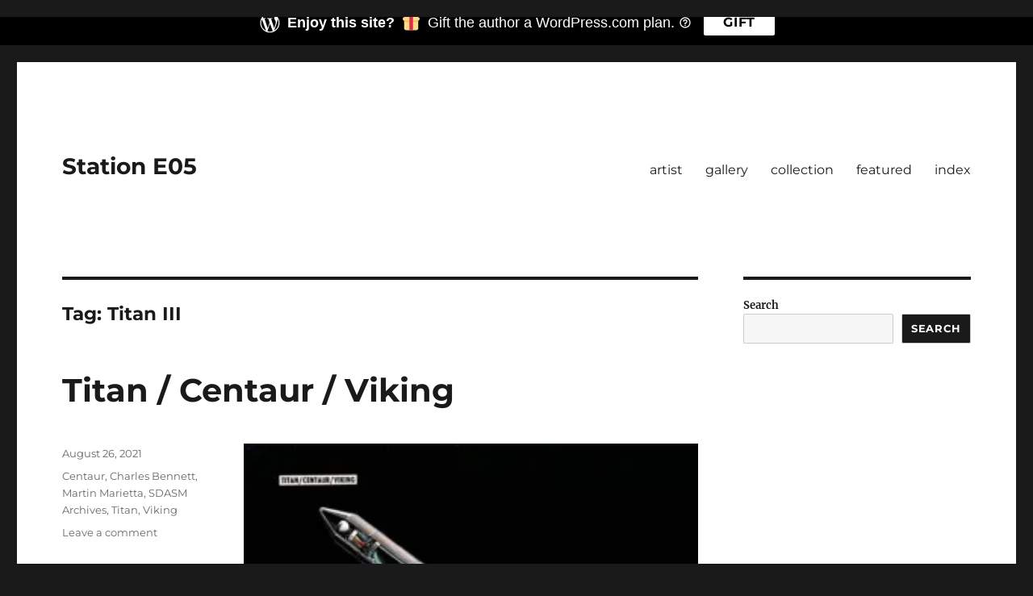

--- FILE ---
content_type: text/html; charset=UTF-8
request_url: https://e05.code.blog/tag/titan-iii/
body_size: 26223
content:
<!DOCTYPE html>
<html lang="en" class="no-js">
<head>
	<meta charset="UTF-8">
	<meta name="viewport" content="width=device-width, initial-scale=1">
	<link rel="profile" href="https://gmpg.org/xfn/11">
		<script>(function(html){html.className = html.className.replace(/\bno-js\b/,'js')})(document.documentElement);</script>
<title>Titan III &#8211; Station E05</title>
<meta name='robots' content='max-image-preview:large' />

<!-- Async WordPress.com Remote Login -->
<script id="wpcom_remote_login_js">
var wpcom_remote_login_extra_auth = '';
function wpcom_remote_login_remove_dom_node_id( element_id ) {
	var dom_node = document.getElementById( element_id );
	if ( dom_node ) { dom_node.parentNode.removeChild( dom_node ); }
}
function wpcom_remote_login_remove_dom_node_classes( class_name ) {
	var dom_nodes = document.querySelectorAll( '.' + class_name );
	for ( var i = 0; i < dom_nodes.length; i++ ) {
		dom_nodes[ i ].parentNode.removeChild( dom_nodes[ i ] );
	}
}
function wpcom_remote_login_final_cleanup() {
	wpcom_remote_login_remove_dom_node_classes( "wpcom_remote_login_msg" );
	wpcom_remote_login_remove_dom_node_id( "wpcom_remote_login_key" );
	wpcom_remote_login_remove_dom_node_id( "wpcom_remote_login_validate" );
	wpcom_remote_login_remove_dom_node_id( "wpcom_remote_login_js" );
	wpcom_remote_login_remove_dom_node_id( "wpcom_request_access_iframe" );
	wpcom_remote_login_remove_dom_node_id( "wpcom_request_access_styles" );
}

// Watch for messages back from the remote login
window.addEventListener( "message", function( e ) {
	if ( e.origin === "https://r-login.wordpress.com" ) {
		var data = {};
		try {
			data = JSON.parse( e.data );
		} catch( e ) {
			wpcom_remote_login_final_cleanup();
			return;
		}

		if ( data.msg === 'LOGIN' ) {
			// Clean up the login check iframe
			wpcom_remote_login_remove_dom_node_id( "wpcom_remote_login_key" );

			var id_regex = new RegExp( /^[0-9]+$/ );
			var token_regex = new RegExp( /^.*|.*|.*$/ );
			if (
				token_regex.test( data.token )
				&& id_regex.test( data.wpcomid )
			) {
				// We have everything we need to ask for a login
				var script = document.createElement( "script" );
				script.setAttribute( "id", "wpcom_remote_login_validate" );
				script.src = '/remote-login.php?wpcom_remote_login=validate'
					+ '&wpcomid=' + data.wpcomid
					+ '&token=' + encodeURIComponent( data.token )
					+ '&host=' + window.location.protocol
					+ '//' + window.location.hostname
					+ '&postid=10090'
					+ '&is_singular=';
				document.body.appendChild( script );
			}

			return;
		}

		// Safari ITP, not logged in, so redirect
		if ( data.msg === 'LOGIN-REDIRECT' ) {
			window.location = 'https://wordpress.com/log-in?redirect_to=' + window.location.href;
			return;
		}

		// Safari ITP, storage access failed, remove the request
		if ( data.msg === 'LOGIN-REMOVE' ) {
			var css_zap = 'html { -webkit-transition: margin-top 1s; transition: margin-top 1s; } /* 9001 */ html { margin-top: 0 !important; } * html body { margin-top: 0 !important; } @media screen and ( max-width: 782px ) { html { margin-top: 0 !important; } * html body { margin-top: 0 !important; } }';
			var style_zap = document.createElement( 'style' );
			style_zap.type = 'text/css';
			style_zap.appendChild( document.createTextNode( css_zap ) );
			document.body.appendChild( style_zap );

			var e = document.getElementById( 'wpcom_request_access_iframe' );
			e.parentNode.removeChild( e );

			document.cookie = 'wordpress_com_login_access=denied; path=/; max-age=31536000';

			return;
		}

		// Safari ITP
		if ( data.msg === 'REQUEST_ACCESS' ) {
			console.log( 'request access: safari' );

			// Check ITP iframe enable/disable knob
			if ( wpcom_remote_login_extra_auth !== 'safari_itp_iframe' ) {
				return;
			}

			// If we are in a "private window" there is no ITP.
			var private_window = false;
			try {
				var opendb = window.openDatabase( null, null, null, null );
			} catch( e ) {
				private_window = true;
			}

			if ( private_window ) {
				console.log( 'private window' );
				return;
			}

			var iframe = document.createElement( 'iframe' );
			iframe.id = 'wpcom_request_access_iframe';
			iframe.setAttribute( 'scrolling', 'no' );
			iframe.setAttribute( 'sandbox', 'allow-storage-access-by-user-activation allow-scripts allow-same-origin allow-top-navigation-by-user-activation' );
			iframe.src = 'https://r-login.wordpress.com/remote-login.php?wpcom_remote_login=request_access&origin=' + encodeURIComponent( data.origin ) + '&wpcomid=' + encodeURIComponent( data.wpcomid );

			var css = 'html { -webkit-transition: margin-top 1s; transition: margin-top 1s; } /* 9001 */ html { margin-top: 46px !important; } * html body { margin-top: 46px !important; } @media screen and ( max-width: 660px ) { html { margin-top: 71px !important; } * html body { margin-top: 71px !important; } #wpcom_request_access_iframe { display: block; height: 71px !important; } } #wpcom_request_access_iframe { border: 0px; height: 46px; position: fixed; top: 0; left: 0; width: 100%; min-width: 100%; z-index: 99999; background: #23282d; } ';

			var style = document.createElement( 'style' );
			style.type = 'text/css';
			style.id = 'wpcom_request_access_styles';
			style.appendChild( document.createTextNode( css ) );
			document.body.appendChild( style );

			document.body.appendChild( iframe );
		}

		if ( data.msg === 'DONE' ) {
			wpcom_remote_login_final_cleanup();
		}
	}
}, false );

// Inject the remote login iframe after the page has had a chance to load
// more critical resources
window.addEventListener( "DOMContentLoaded", function( e ) {
	var iframe = document.createElement( "iframe" );
	iframe.style.display = "none";
	iframe.setAttribute( "scrolling", "no" );
	iframe.setAttribute( "id", "wpcom_remote_login_key" );
	iframe.src = "https://r-login.wordpress.com/remote-login.php"
		+ "?wpcom_remote_login=key"
		+ "&origin=aHR0cHM6Ly9lMDUuY29kZS5ibG9n"
		+ "&wpcomid=174201760"
		+ "&time=" + Math.floor( Date.now() / 1000 );
	document.body.appendChild( iframe );
}, false );
</script>
<link rel='dns-prefetch' href='//s0.wp.com' />
<link rel="alternate" type="application/rss+xml" title="Station E05 &raquo; Feed" href="https://e05.code.blog/feed/" />
<link rel="alternate" type="application/rss+xml" title="Station E05 &raquo; Comments Feed" href="https://e05.code.blog/comments/feed/" />
<link rel="alternate" type="application/rss+xml" title="Station E05 &raquo; Titan III Tag Feed" href="https://e05.code.blog/tag/titan-iii/feed/" />
	<script type="text/javascript">
		/* <![CDATA[ */
		function addLoadEvent(func) {
			var oldonload = window.onload;
			if (typeof window.onload != 'function') {
				window.onload = func;
			} else {
				window.onload = function () {
					oldonload();
					func();
				}
			}
		}
		/* ]]> */
	</script>
	<link crossorigin='anonymous' rel='stylesheet' id='all-css-0-1' href='/wp-content/mu-plugins/jetpack-plugin/sun/modules/theme-tools/compat/twentysixteen.css?m=1753279645i&cssminify=yes' type='text/css' media='all' />
<style id='wp-emoji-styles-inline-css'>

	img.wp-smiley, img.emoji {
		display: inline !important;
		border: none !important;
		box-shadow: none !important;
		height: 1em !important;
		width: 1em !important;
		margin: 0 0.07em !important;
		vertical-align: -0.1em !important;
		background: none !important;
		padding: 0 !important;
	}
/*# sourceURL=wp-emoji-styles-inline-css */
</style>
<link crossorigin='anonymous' rel='stylesheet' id='all-css-2-1' href='/wp-content/plugins/gutenberg-core/v22.2.0/build/styles/block-library/style.css?m=1764855221i&cssminify=yes' type='text/css' media='all' />
<style id='wp-block-library-inline-css'>
.has-text-align-justify {
	text-align:justify;
}
.has-text-align-justify{text-align:justify;}

/*# sourceURL=wp-block-library-inline-css */
</style><style id='wp-block-paragraph-inline-css'>
.is-small-text{font-size:.875em}.is-regular-text{font-size:1em}.is-large-text{font-size:2.25em}.is-larger-text{font-size:3em}.has-drop-cap:not(:focus):first-letter{float:left;font-size:8.4em;font-style:normal;font-weight:100;line-height:.68;margin:.05em .1em 0 0;text-transform:uppercase}body.rtl .has-drop-cap:not(:focus):first-letter{float:none;margin-left:.1em}p.has-drop-cap.has-background{overflow:hidden}:root :where(p.has-background){padding:1.25em 2.375em}:where(p.has-text-color:not(.has-link-color)) a{color:inherit}p.has-text-align-left[style*="writing-mode:vertical-lr"],p.has-text-align-right[style*="writing-mode:vertical-rl"]{rotate:180deg}
/*# sourceURL=/wp-content/plugins/gutenberg-core/v22.2.0/build/styles/block-library/paragraph/style.css */
</style>
<style id='wp-block-gallery-inline-css'>
.blocks-gallery-grid:not(.has-nested-images),.wp-block-gallery:not(.has-nested-images){display:flex;flex-wrap:wrap;list-style-type:none;margin:0;padding:0}.blocks-gallery-grid:not(.has-nested-images) .blocks-gallery-image,.blocks-gallery-grid:not(.has-nested-images) .blocks-gallery-item,.wp-block-gallery:not(.has-nested-images) .blocks-gallery-image,.wp-block-gallery:not(.has-nested-images) .blocks-gallery-item{display:flex;flex-direction:column;flex-grow:1;justify-content:center;margin:0 1em 1em 0;position:relative;width:calc(50% - 1em)}.blocks-gallery-grid:not(.has-nested-images) .blocks-gallery-image:nth-of-type(2n),.blocks-gallery-grid:not(.has-nested-images) .blocks-gallery-item:nth-of-type(2n),.wp-block-gallery:not(.has-nested-images) .blocks-gallery-image:nth-of-type(2n),.wp-block-gallery:not(.has-nested-images) .blocks-gallery-item:nth-of-type(2n){margin-right:0}.blocks-gallery-grid:not(.has-nested-images) .blocks-gallery-image figure,.blocks-gallery-grid:not(.has-nested-images) .blocks-gallery-item figure,.wp-block-gallery:not(.has-nested-images) .blocks-gallery-image figure,.wp-block-gallery:not(.has-nested-images) .blocks-gallery-item figure{align-items:flex-end;display:flex;height:100%;justify-content:flex-start;margin:0}.blocks-gallery-grid:not(.has-nested-images) .blocks-gallery-image img,.blocks-gallery-grid:not(.has-nested-images) .blocks-gallery-item img,.wp-block-gallery:not(.has-nested-images) .blocks-gallery-image img,.wp-block-gallery:not(.has-nested-images) .blocks-gallery-item img{display:block;height:auto;max-width:100%;width:auto}.blocks-gallery-grid:not(.has-nested-images) .blocks-gallery-image figcaption,.blocks-gallery-grid:not(.has-nested-images) .blocks-gallery-item figcaption,.wp-block-gallery:not(.has-nested-images) .blocks-gallery-image figcaption,.wp-block-gallery:not(.has-nested-images) .blocks-gallery-item figcaption{background:linear-gradient(0deg,#000000b3,#0000004d 70%,#0000);bottom:0;box-sizing:border-box;color:#fff;font-size:.8em;margin:0;max-height:100%;overflow:auto;padding:3em .77em .7em;position:absolute;text-align:center;width:100%;z-index:2}.blocks-gallery-grid:not(.has-nested-images) .blocks-gallery-image figcaption img,.blocks-gallery-grid:not(.has-nested-images) .blocks-gallery-item figcaption img,.wp-block-gallery:not(.has-nested-images) .blocks-gallery-image figcaption img,.wp-block-gallery:not(.has-nested-images) .blocks-gallery-item figcaption img{display:inline}.blocks-gallery-grid:not(.has-nested-images) figcaption,.wp-block-gallery:not(.has-nested-images) figcaption{flex-grow:1}.blocks-gallery-grid:not(.has-nested-images).is-cropped .blocks-gallery-image a,.blocks-gallery-grid:not(.has-nested-images).is-cropped .blocks-gallery-image img,.blocks-gallery-grid:not(.has-nested-images).is-cropped .blocks-gallery-item a,.blocks-gallery-grid:not(.has-nested-images).is-cropped .blocks-gallery-item img,.wp-block-gallery:not(.has-nested-images).is-cropped .blocks-gallery-image a,.wp-block-gallery:not(.has-nested-images).is-cropped .blocks-gallery-image img,.wp-block-gallery:not(.has-nested-images).is-cropped .blocks-gallery-item a,.wp-block-gallery:not(.has-nested-images).is-cropped .blocks-gallery-item img{flex:1;height:100%;object-fit:cover;width:100%}.blocks-gallery-grid:not(.has-nested-images).columns-1 .blocks-gallery-image,.blocks-gallery-grid:not(.has-nested-images).columns-1 .blocks-gallery-item,.wp-block-gallery:not(.has-nested-images).columns-1 .blocks-gallery-image,.wp-block-gallery:not(.has-nested-images).columns-1 .blocks-gallery-item{margin-right:0;width:100%}@media (min-width:600px){.blocks-gallery-grid:not(.has-nested-images).columns-3 .blocks-gallery-image,.blocks-gallery-grid:not(.has-nested-images).columns-3 .blocks-gallery-item,.wp-block-gallery:not(.has-nested-images).columns-3 .blocks-gallery-image,.wp-block-gallery:not(.has-nested-images).columns-3 .blocks-gallery-item{margin-right:1em;width:calc(33.33333% - .66667em)}.blocks-gallery-grid:not(.has-nested-images).columns-4 .blocks-gallery-image,.blocks-gallery-grid:not(.has-nested-images).columns-4 .blocks-gallery-item,.wp-block-gallery:not(.has-nested-images).columns-4 .blocks-gallery-image,.wp-block-gallery:not(.has-nested-images).columns-4 .blocks-gallery-item{margin-right:1em;width:calc(25% - .75em)}.blocks-gallery-grid:not(.has-nested-images).columns-5 .blocks-gallery-image,.blocks-gallery-grid:not(.has-nested-images).columns-5 .blocks-gallery-item,.wp-block-gallery:not(.has-nested-images).columns-5 .blocks-gallery-image,.wp-block-gallery:not(.has-nested-images).columns-5 .blocks-gallery-item{margin-right:1em;width:calc(20% - .8em)}.blocks-gallery-grid:not(.has-nested-images).columns-6 .blocks-gallery-image,.blocks-gallery-grid:not(.has-nested-images).columns-6 .blocks-gallery-item,.wp-block-gallery:not(.has-nested-images).columns-6 .blocks-gallery-image,.wp-block-gallery:not(.has-nested-images).columns-6 .blocks-gallery-item{margin-right:1em;width:calc(16.66667% - .83333em)}.blocks-gallery-grid:not(.has-nested-images).columns-7 .blocks-gallery-image,.blocks-gallery-grid:not(.has-nested-images).columns-7 .blocks-gallery-item,.wp-block-gallery:not(.has-nested-images).columns-7 .blocks-gallery-image,.wp-block-gallery:not(.has-nested-images).columns-7 .blocks-gallery-item{margin-right:1em;width:calc(14.28571% - .85714em)}.blocks-gallery-grid:not(.has-nested-images).columns-8 .blocks-gallery-image,.blocks-gallery-grid:not(.has-nested-images).columns-8 .blocks-gallery-item,.wp-block-gallery:not(.has-nested-images).columns-8 .blocks-gallery-image,.wp-block-gallery:not(.has-nested-images).columns-8 .blocks-gallery-item{margin-right:1em;width:calc(12.5% - .875em)}.blocks-gallery-grid:not(.has-nested-images).columns-1 .blocks-gallery-image:nth-of-type(1n),.blocks-gallery-grid:not(.has-nested-images).columns-1 .blocks-gallery-item:nth-of-type(1n),.blocks-gallery-grid:not(.has-nested-images).columns-2 .blocks-gallery-image:nth-of-type(2n),.blocks-gallery-grid:not(.has-nested-images).columns-2 .blocks-gallery-item:nth-of-type(2n),.blocks-gallery-grid:not(.has-nested-images).columns-3 .blocks-gallery-image:nth-of-type(3n),.blocks-gallery-grid:not(.has-nested-images).columns-3 .blocks-gallery-item:nth-of-type(3n),.blocks-gallery-grid:not(.has-nested-images).columns-4 .blocks-gallery-image:nth-of-type(4n),.blocks-gallery-grid:not(.has-nested-images).columns-4 .blocks-gallery-item:nth-of-type(4n),.blocks-gallery-grid:not(.has-nested-images).columns-5 .blocks-gallery-image:nth-of-type(5n),.blocks-gallery-grid:not(.has-nested-images).columns-5 .blocks-gallery-item:nth-of-type(5n),.blocks-gallery-grid:not(.has-nested-images).columns-6 .blocks-gallery-image:nth-of-type(6n),.blocks-gallery-grid:not(.has-nested-images).columns-6 .blocks-gallery-item:nth-of-type(6n),.blocks-gallery-grid:not(.has-nested-images).columns-7 .blocks-gallery-image:nth-of-type(7n),.blocks-gallery-grid:not(.has-nested-images).columns-7 .blocks-gallery-item:nth-of-type(7n),.blocks-gallery-grid:not(.has-nested-images).columns-8 .blocks-gallery-image:nth-of-type(8n),.blocks-gallery-grid:not(.has-nested-images).columns-8 .blocks-gallery-item:nth-of-type(8n),.wp-block-gallery:not(.has-nested-images).columns-1 .blocks-gallery-image:nth-of-type(1n),.wp-block-gallery:not(.has-nested-images).columns-1 .blocks-gallery-item:nth-of-type(1n),.wp-block-gallery:not(.has-nested-images).columns-2 .blocks-gallery-image:nth-of-type(2n),.wp-block-gallery:not(.has-nested-images).columns-2 .blocks-gallery-item:nth-of-type(2n),.wp-block-gallery:not(.has-nested-images).columns-3 .blocks-gallery-image:nth-of-type(3n),.wp-block-gallery:not(.has-nested-images).columns-3 .blocks-gallery-item:nth-of-type(3n),.wp-block-gallery:not(.has-nested-images).columns-4 .blocks-gallery-image:nth-of-type(4n),.wp-block-gallery:not(.has-nested-images).columns-4 .blocks-gallery-item:nth-of-type(4n),.wp-block-gallery:not(.has-nested-images).columns-5 .blocks-gallery-image:nth-of-type(5n),.wp-block-gallery:not(.has-nested-images).columns-5 .blocks-gallery-item:nth-of-type(5n),.wp-block-gallery:not(.has-nested-images).columns-6 .blocks-gallery-image:nth-of-type(6n),.wp-block-gallery:not(.has-nested-images).columns-6 .blocks-gallery-item:nth-of-type(6n),.wp-block-gallery:not(.has-nested-images).columns-7 .blocks-gallery-image:nth-of-type(7n),.wp-block-gallery:not(.has-nested-images).columns-7 .blocks-gallery-item:nth-of-type(7n),.wp-block-gallery:not(.has-nested-images).columns-8 .blocks-gallery-image:nth-of-type(8n),.wp-block-gallery:not(.has-nested-images).columns-8 .blocks-gallery-item:nth-of-type(8n){margin-right:0}}.blocks-gallery-grid:not(.has-nested-images) .blocks-gallery-image:last-child,.blocks-gallery-grid:not(.has-nested-images) .blocks-gallery-item:last-child,.wp-block-gallery:not(.has-nested-images) .blocks-gallery-image:last-child,.wp-block-gallery:not(.has-nested-images) .blocks-gallery-item:last-child{margin-right:0}.blocks-gallery-grid:not(.has-nested-images).alignleft,.blocks-gallery-grid:not(.has-nested-images).alignright,.wp-block-gallery:not(.has-nested-images).alignleft,.wp-block-gallery:not(.has-nested-images).alignright{max-width:420px;width:100%}.blocks-gallery-grid:not(.has-nested-images).aligncenter .blocks-gallery-item figure,.wp-block-gallery:not(.has-nested-images).aligncenter .blocks-gallery-item figure{justify-content:center}.wp-block-gallery:not(.is-cropped) .blocks-gallery-item{align-self:flex-start}figure.wp-block-gallery.has-nested-images{align-items:normal}.wp-block-gallery.has-nested-images figure.wp-block-image:not(#individual-image){margin:0;width:calc(50% - var(--wp--style--unstable-gallery-gap, 16px)/2)}.wp-block-gallery.has-nested-images figure.wp-block-image{box-sizing:border-box;display:flex;flex-direction:column;flex-grow:1;justify-content:center;max-width:100%;position:relative}.wp-block-gallery.has-nested-images figure.wp-block-image>a,.wp-block-gallery.has-nested-images figure.wp-block-image>div{flex-direction:column;flex-grow:1;margin:0}.wp-block-gallery.has-nested-images figure.wp-block-image img{display:block;height:auto;max-width:100%!important;width:auto}.wp-block-gallery.has-nested-images figure.wp-block-image figcaption,.wp-block-gallery.has-nested-images figure.wp-block-image:has(figcaption):before{bottom:0;left:0;max-height:100%;position:absolute;right:0}.wp-block-gallery.has-nested-images figure.wp-block-image:has(figcaption):before{backdrop-filter:blur(3px);content:"";height:100%;-webkit-mask-image:linear-gradient(0deg,#000 20%,#0000);mask-image:linear-gradient(0deg,#000 20%,#0000);max-height:40%;pointer-events:none}.wp-block-gallery.has-nested-images figure.wp-block-image figcaption{box-sizing:border-box;color:#fff;font-size:13px;margin:0;overflow:auto;padding:1em;text-align:center;text-shadow:0 0 1.5px #000}.wp-block-gallery.has-nested-images figure.wp-block-image figcaption::-webkit-scrollbar{height:12px;width:12px}.wp-block-gallery.has-nested-images figure.wp-block-image figcaption::-webkit-scrollbar-track{background-color:initial}.wp-block-gallery.has-nested-images figure.wp-block-image figcaption::-webkit-scrollbar-thumb{background-clip:padding-box;background-color:initial;border:3px solid #0000;border-radius:8px}.wp-block-gallery.has-nested-images figure.wp-block-image figcaption:focus-within::-webkit-scrollbar-thumb,.wp-block-gallery.has-nested-images figure.wp-block-image figcaption:focus::-webkit-scrollbar-thumb,.wp-block-gallery.has-nested-images figure.wp-block-image figcaption:hover::-webkit-scrollbar-thumb{background-color:#fffc}.wp-block-gallery.has-nested-images figure.wp-block-image figcaption{scrollbar-color:#0000 #0000;scrollbar-gutter:stable both-edges;scrollbar-width:thin}.wp-block-gallery.has-nested-images figure.wp-block-image figcaption:focus,.wp-block-gallery.has-nested-images figure.wp-block-image figcaption:focus-within,.wp-block-gallery.has-nested-images figure.wp-block-image figcaption:hover{scrollbar-color:#fffc #0000}.wp-block-gallery.has-nested-images figure.wp-block-image figcaption{will-change:transform}@media (hover:none){.wp-block-gallery.has-nested-images figure.wp-block-image figcaption{scrollbar-color:#fffc #0000}}.wp-block-gallery.has-nested-images figure.wp-block-image figcaption{background:linear-gradient(0deg,#0006,#0000)}.wp-block-gallery.has-nested-images figure.wp-block-image figcaption img{display:inline}.wp-block-gallery.has-nested-images figure.wp-block-image figcaption a{color:inherit}.wp-block-gallery.has-nested-images figure.wp-block-image.has-custom-border img{box-sizing:border-box}.wp-block-gallery.has-nested-images figure.wp-block-image.has-custom-border>a,.wp-block-gallery.has-nested-images figure.wp-block-image.has-custom-border>div,.wp-block-gallery.has-nested-images figure.wp-block-image.is-style-rounded>a,.wp-block-gallery.has-nested-images figure.wp-block-image.is-style-rounded>div{flex:1 1 auto}.wp-block-gallery.has-nested-images figure.wp-block-image.has-custom-border figcaption,.wp-block-gallery.has-nested-images figure.wp-block-image.is-style-rounded figcaption{background:none;color:inherit;flex:initial;margin:0;padding:10px 10px 9px;position:relative;text-shadow:none}.wp-block-gallery.has-nested-images figure.wp-block-image.has-custom-border:before,.wp-block-gallery.has-nested-images figure.wp-block-image.is-style-rounded:before{content:none}.wp-block-gallery.has-nested-images figcaption{flex-basis:100%;flex-grow:1;text-align:center}.wp-block-gallery.has-nested-images:not(.is-cropped) figure.wp-block-image:not(#individual-image){margin-bottom:auto;margin-top:0}.wp-block-gallery.has-nested-images.is-cropped figure.wp-block-image:not(#individual-image){align-self:inherit}.wp-block-gallery.has-nested-images.is-cropped figure.wp-block-image:not(#individual-image)>a,.wp-block-gallery.has-nested-images.is-cropped figure.wp-block-image:not(#individual-image)>div:not(.components-drop-zone){display:flex}.wp-block-gallery.has-nested-images.is-cropped figure.wp-block-image:not(#individual-image) a,.wp-block-gallery.has-nested-images.is-cropped figure.wp-block-image:not(#individual-image) img{flex:1 0 0%;height:100%;object-fit:cover;width:100%}.wp-block-gallery.has-nested-images.columns-1 figure.wp-block-image:not(#individual-image){width:100%}@media (min-width:600px){.wp-block-gallery.has-nested-images.columns-3 figure.wp-block-image:not(#individual-image){width:calc(33.33333% - var(--wp--style--unstable-gallery-gap, 16px)*.66667)}.wp-block-gallery.has-nested-images.columns-4 figure.wp-block-image:not(#individual-image){width:calc(25% - var(--wp--style--unstable-gallery-gap, 16px)*.75)}.wp-block-gallery.has-nested-images.columns-5 figure.wp-block-image:not(#individual-image){width:calc(20% - var(--wp--style--unstable-gallery-gap, 16px)*.8)}.wp-block-gallery.has-nested-images.columns-6 figure.wp-block-image:not(#individual-image){width:calc(16.66667% - var(--wp--style--unstable-gallery-gap, 16px)*.83333)}.wp-block-gallery.has-nested-images.columns-7 figure.wp-block-image:not(#individual-image){width:calc(14.28571% - var(--wp--style--unstable-gallery-gap, 16px)*.85714)}.wp-block-gallery.has-nested-images.columns-8 figure.wp-block-image:not(#individual-image){width:calc(12.5% - var(--wp--style--unstable-gallery-gap, 16px)*.875)}.wp-block-gallery.has-nested-images.columns-default figure.wp-block-image:not(#individual-image){width:calc(33.33% - var(--wp--style--unstable-gallery-gap, 16px)*.66667)}.wp-block-gallery.has-nested-images.columns-default figure.wp-block-image:not(#individual-image):first-child:nth-last-child(2),.wp-block-gallery.has-nested-images.columns-default figure.wp-block-image:not(#individual-image):first-child:nth-last-child(2)~figure.wp-block-image:not(#individual-image){width:calc(50% - var(--wp--style--unstable-gallery-gap, 16px)*.5)}.wp-block-gallery.has-nested-images.columns-default figure.wp-block-image:not(#individual-image):first-child:last-child{width:100%}}.wp-block-gallery.has-nested-images.alignleft,.wp-block-gallery.has-nested-images.alignright{max-width:420px;width:100%}.wp-block-gallery.has-nested-images.aligncenter{justify-content:center}
/*# sourceURL=/wp-content/plugins/gutenberg-core/v22.2.0/build/styles/block-library/gallery/style.css */
</style>
<style id='wp-block-gallery-theme-inline-css'>
.blocks-gallery-caption{color:#555;font-size:13px;text-align:center}.is-dark-theme .blocks-gallery-caption{color:#ffffffa6}
/*# sourceURL=/wp-content/plugins/gutenberg-core/v22.2.0/build/styles/block-library/gallery/theme.css */
</style>
<style id='wp-block-image-inline-css'>
.wp-block-image>a,.wp-block-image>figure>a{display:inline-block}.wp-block-image img{box-sizing:border-box;height:auto;max-width:100%;vertical-align:bottom}@media not (prefers-reduced-motion){.wp-block-image img.hide{visibility:hidden}.wp-block-image img.show{animation:show-content-image .4s}}.wp-block-image[style*=border-radius] img,.wp-block-image[style*=border-radius]>a{border-radius:inherit}.wp-block-image.has-custom-border img{box-sizing:border-box}.wp-block-image.aligncenter{text-align:center}.wp-block-image.alignfull>a,.wp-block-image.alignwide>a{width:100%}.wp-block-image.alignfull img,.wp-block-image.alignwide img{height:auto;width:100%}.wp-block-image .aligncenter,.wp-block-image .alignleft,.wp-block-image .alignright,.wp-block-image.aligncenter,.wp-block-image.alignleft,.wp-block-image.alignright{display:table}.wp-block-image .aligncenter>figcaption,.wp-block-image .alignleft>figcaption,.wp-block-image .alignright>figcaption,.wp-block-image.aligncenter>figcaption,.wp-block-image.alignleft>figcaption,.wp-block-image.alignright>figcaption{caption-side:bottom;display:table-caption}.wp-block-image .alignleft{float:left;margin:.5em 1em .5em 0}.wp-block-image .alignright{float:right;margin:.5em 0 .5em 1em}.wp-block-image .aligncenter{margin-left:auto;margin-right:auto}.wp-block-image :where(figcaption){margin-bottom:1em;margin-top:.5em}.wp-block-image.is-style-circle-mask img{border-radius:9999px}@supports ((-webkit-mask-image:none) or (mask-image:none)) or (-webkit-mask-image:none){.wp-block-image.is-style-circle-mask img{border-radius:0;-webkit-mask-image:url('data:image/svg+xml;utf8,<svg viewBox="0 0 100 100" xmlns="http://www.w3.org/2000/svg"><circle cx="50" cy="50" r="50"/></svg>');mask-image:url('data:image/svg+xml;utf8,<svg viewBox="0 0 100 100" xmlns="http://www.w3.org/2000/svg"><circle cx="50" cy="50" r="50"/></svg>');mask-mode:alpha;-webkit-mask-position:center;mask-position:center;-webkit-mask-repeat:no-repeat;mask-repeat:no-repeat;-webkit-mask-size:contain;mask-size:contain}}:root :where(.wp-block-image.is-style-rounded img,.wp-block-image .is-style-rounded img){border-radius:9999px}.wp-block-image figure{margin:0}.wp-lightbox-container{display:flex;flex-direction:column;position:relative}.wp-lightbox-container img{cursor:zoom-in}.wp-lightbox-container img:hover+button{opacity:1}.wp-lightbox-container button{align-items:center;backdrop-filter:blur(16px) saturate(180%);background-color:#5a5a5a40;border:none;border-radius:4px;cursor:zoom-in;display:flex;height:20px;justify-content:center;opacity:0;padding:0;position:absolute;right:16px;text-align:center;top:16px;width:20px;z-index:100}@media not (prefers-reduced-motion){.wp-lightbox-container button{transition:opacity .2s ease}}.wp-lightbox-container button:focus-visible{outline:3px auto #5a5a5a40;outline:3px auto -webkit-focus-ring-color;outline-offset:3px}.wp-lightbox-container button:hover{cursor:pointer;opacity:1}.wp-lightbox-container button:focus{opacity:1}.wp-lightbox-container button:focus,.wp-lightbox-container button:hover,.wp-lightbox-container button:not(:hover):not(:active):not(.has-background){background-color:#5a5a5a40;border:none}.wp-lightbox-overlay{box-sizing:border-box;cursor:zoom-out;height:100vh;left:0;overflow:hidden;position:fixed;top:0;visibility:hidden;width:100%;z-index:100000}.wp-lightbox-overlay .close-button{align-items:center;cursor:pointer;display:flex;justify-content:center;min-height:40px;min-width:40px;padding:0;position:absolute;right:calc(env(safe-area-inset-right) + 16px);top:calc(env(safe-area-inset-top) + 16px);z-index:5000000}.wp-lightbox-overlay .close-button:focus,.wp-lightbox-overlay .close-button:hover,.wp-lightbox-overlay .close-button:not(:hover):not(:active):not(.has-background){background:none;border:none}.wp-lightbox-overlay .lightbox-image-container{height:var(--wp--lightbox-container-height);left:50%;overflow:hidden;position:absolute;top:50%;transform:translate(-50%,-50%);transform-origin:top left;width:var(--wp--lightbox-container-width);z-index:9999999999}.wp-lightbox-overlay .wp-block-image{align-items:center;box-sizing:border-box;display:flex;height:100%;justify-content:center;margin:0;position:relative;transform-origin:0 0;width:100%;z-index:3000000}.wp-lightbox-overlay .wp-block-image img{height:var(--wp--lightbox-image-height);min-height:var(--wp--lightbox-image-height);min-width:var(--wp--lightbox-image-width);width:var(--wp--lightbox-image-width)}.wp-lightbox-overlay .wp-block-image figcaption{display:none}.wp-lightbox-overlay button{background:none;border:none}.wp-lightbox-overlay .scrim{background-color:#fff;height:100%;opacity:.9;position:absolute;width:100%;z-index:2000000}.wp-lightbox-overlay.active{visibility:visible}@media not (prefers-reduced-motion){.wp-lightbox-overlay.active{animation:turn-on-visibility .25s both}.wp-lightbox-overlay.active img{animation:turn-on-visibility .35s both}.wp-lightbox-overlay.show-closing-animation:not(.active){animation:turn-off-visibility .35s both}.wp-lightbox-overlay.show-closing-animation:not(.active) img{animation:turn-off-visibility .25s both}.wp-lightbox-overlay.zoom.active{animation:none;opacity:1;visibility:visible}.wp-lightbox-overlay.zoom.active .lightbox-image-container{animation:lightbox-zoom-in .4s}.wp-lightbox-overlay.zoom.active .lightbox-image-container img{animation:none}.wp-lightbox-overlay.zoom.active .scrim{animation:turn-on-visibility .4s forwards}.wp-lightbox-overlay.zoom.show-closing-animation:not(.active){animation:none}.wp-lightbox-overlay.zoom.show-closing-animation:not(.active) .lightbox-image-container{animation:lightbox-zoom-out .4s}.wp-lightbox-overlay.zoom.show-closing-animation:not(.active) .lightbox-image-container img{animation:none}.wp-lightbox-overlay.zoom.show-closing-animation:not(.active) .scrim{animation:turn-off-visibility .4s forwards}}@keyframes show-content-image{0%{visibility:hidden}99%{visibility:hidden}to{visibility:visible}}@keyframes turn-on-visibility{0%{opacity:0}to{opacity:1}}@keyframes turn-off-visibility{0%{opacity:1;visibility:visible}99%{opacity:0;visibility:visible}to{opacity:0;visibility:hidden}}@keyframes lightbox-zoom-in{0%{transform:translate(calc((-100vw + var(--wp--lightbox-scrollbar-width))/2 + var(--wp--lightbox-initial-left-position)),calc(-50vh + var(--wp--lightbox-initial-top-position))) scale(var(--wp--lightbox-scale))}to{transform:translate(-50%,-50%) scale(1)}}@keyframes lightbox-zoom-out{0%{transform:translate(-50%,-50%) scale(1);visibility:visible}99%{visibility:visible}to{transform:translate(calc((-100vw + var(--wp--lightbox-scrollbar-width))/2 + var(--wp--lightbox-initial-left-position)),calc(-50vh + var(--wp--lightbox-initial-top-position))) scale(var(--wp--lightbox-scale));visibility:hidden}}
/*# sourceURL=/wp-content/plugins/gutenberg-core/v22.2.0/build/styles/block-library/image/style.css */
</style>
<style id='wp-block-image-theme-inline-css'>
:root :where(.wp-block-image figcaption){color:#555;font-size:13px;text-align:center}.is-dark-theme :root :where(.wp-block-image figcaption){color:#ffffffa6}.wp-block-image{margin:0 0 1em}
/*# sourceURL=/wp-content/plugins/gutenberg-core/v22.2.0/build/styles/block-library/image/theme.css */
</style>
<style id='wp-block-search-inline-css'>
.wp-block-search__button{margin-left:10px;word-break:normal}.wp-block-search__button.has-icon{line-height:0}.wp-block-search__button svg{fill:currentColor;height:1.25em;min-height:24px;min-width:24px;vertical-align:text-bottom;width:1.25em}:where(.wp-block-search__button){border:1px solid #ccc;padding:6px 10px}.wp-block-search__inside-wrapper{display:flex;flex:auto;flex-wrap:nowrap;max-width:100%}.wp-block-search__label{width:100%}.wp-block-search.wp-block-search__button-only .wp-block-search__button{box-sizing:border-box;display:flex;flex-shrink:0;justify-content:center;margin-left:0;max-width:100%}.wp-block-search.wp-block-search__button-only .wp-block-search__inside-wrapper{min-width:0!important;transition-property:width}.wp-block-search.wp-block-search__button-only .wp-block-search__input{flex-basis:100%;transition-duration:.3s}.wp-block-search.wp-block-search__button-only.wp-block-search__searchfield-hidden,.wp-block-search.wp-block-search__button-only.wp-block-search__searchfield-hidden .wp-block-search__inside-wrapper{overflow:hidden}.wp-block-search.wp-block-search__button-only.wp-block-search__searchfield-hidden .wp-block-search__input{border-left-width:0!important;border-right-width:0!important;flex-basis:0;flex-grow:0;margin:0;min-width:0!important;padding-left:0!important;padding-right:0!important;width:0!important}:where(.wp-block-search__input){appearance:none;border:1px solid #949494;flex-grow:1;font-family:inherit;font-size:inherit;font-style:inherit;font-weight:inherit;letter-spacing:inherit;line-height:inherit;margin-left:0;margin-right:0;min-width:3rem;padding:8px;text-decoration:unset!important;text-transform:inherit}:where(.wp-block-search__button-inside .wp-block-search__inside-wrapper){background-color:#fff;border:1px solid #949494;box-sizing:border-box;padding:4px}:where(.wp-block-search__button-inside .wp-block-search__inside-wrapper) .wp-block-search__input{border:none;border-radius:0;padding:0 4px}:where(.wp-block-search__button-inside .wp-block-search__inside-wrapper) .wp-block-search__input:focus{outline:none}:where(.wp-block-search__button-inside .wp-block-search__inside-wrapper) :where(.wp-block-search__button){padding:4px 8px}.wp-block-search.aligncenter .wp-block-search__inside-wrapper{margin:auto}.wp-block[data-align=right] .wp-block-search.wp-block-search__button-only .wp-block-search__inside-wrapper{float:right}
/*# sourceURL=/wp-content/plugins/gutenberg-core/v22.2.0/build/styles/block-library/search/style.css */
</style>
<style id='wp-block-search-theme-inline-css'>
.wp-block-search .wp-block-search__label{font-weight:700}.wp-block-search__button{border:1px solid #ccc;padding:.375em .625em}
/*# sourceURL=/wp-content/plugins/gutenberg-core/v22.2.0/build/styles/block-library/search/theme.css */
</style>
<style id='global-styles-inline-css'>
:root{--wp--preset--aspect-ratio--square: 1;--wp--preset--aspect-ratio--4-3: 4/3;--wp--preset--aspect-ratio--3-4: 3/4;--wp--preset--aspect-ratio--3-2: 3/2;--wp--preset--aspect-ratio--2-3: 2/3;--wp--preset--aspect-ratio--16-9: 16/9;--wp--preset--aspect-ratio--9-16: 9/16;--wp--preset--color--black: #000000;--wp--preset--color--cyan-bluish-gray: #abb8c3;--wp--preset--color--white: #fff;--wp--preset--color--pale-pink: #f78da7;--wp--preset--color--vivid-red: #cf2e2e;--wp--preset--color--luminous-vivid-orange: #ff6900;--wp--preset--color--luminous-vivid-amber: #fcb900;--wp--preset--color--light-green-cyan: #7bdcb5;--wp--preset--color--vivid-green-cyan: #00d084;--wp--preset--color--pale-cyan-blue: #8ed1fc;--wp--preset--color--vivid-cyan-blue: #0693e3;--wp--preset--color--vivid-purple: #9b51e0;--wp--preset--color--dark-gray: #1a1a1a;--wp--preset--color--medium-gray: #686868;--wp--preset--color--light-gray: #e5e5e5;--wp--preset--color--blue-gray: #4d545c;--wp--preset--color--bright-blue: #007acc;--wp--preset--color--light-blue: #9adffd;--wp--preset--color--dark-brown: #402b30;--wp--preset--color--medium-brown: #774e24;--wp--preset--color--dark-red: #640c1f;--wp--preset--color--bright-red: #ff675f;--wp--preset--color--yellow: #ffef8e;--wp--preset--gradient--vivid-cyan-blue-to-vivid-purple: linear-gradient(135deg,rgb(6,147,227) 0%,rgb(155,81,224) 100%);--wp--preset--gradient--light-green-cyan-to-vivid-green-cyan: linear-gradient(135deg,rgb(122,220,180) 0%,rgb(0,208,130) 100%);--wp--preset--gradient--luminous-vivid-amber-to-luminous-vivid-orange: linear-gradient(135deg,rgb(252,185,0) 0%,rgb(255,105,0) 100%);--wp--preset--gradient--luminous-vivid-orange-to-vivid-red: linear-gradient(135deg,rgb(255,105,0) 0%,rgb(207,46,46) 100%);--wp--preset--gradient--very-light-gray-to-cyan-bluish-gray: linear-gradient(135deg,rgb(238,238,238) 0%,rgb(169,184,195) 100%);--wp--preset--gradient--cool-to-warm-spectrum: linear-gradient(135deg,rgb(74,234,220) 0%,rgb(151,120,209) 20%,rgb(207,42,186) 40%,rgb(238,44,130) 60%,rgb(251,105,98) 80%,rgb(254,248,76) 100%);--wp--preset--gradient--blush-light-purple: linear-gradient(135deg,rgb(255,206,236) 0%,rgb(152,150,240) 100%);--wp--preset--gradient--blush-bordeaux: linear-gradient(135deg,rgb(254,205,165) 0%,rgb(254,45,45) 50%,rgb(107,0,62) 100%);--wp--preset--gradient--luminous-dusk: linear-gradient(135deg,rgb(255,203,112) 0%,rgb(199,81,192) 50%,rgb(65,88,208) 100%);--wp--preset--gradient--pale-ocean: linear-gradient(135deg,rgb(255,245,203) 0%,rgb(182,227,212) 50%,rgb(51,167,181) 100%);--wp--preset--gradient--electric-grass: linear-gradient(135deg,rgb(202,248,128) 0%,rgb(113,206,126) 100%);--wp--preset--gradient--midnight: linear-gradient(135deg,rgb(2,3,129) 0%,rgb(40,116,252) 100%);--wp--preset--font-size--small: 13px;--wp--preset--font-size--medium: 20px;--wp--preset--font-size--large: 36px;--wp--preset--font-size--x-large: 42px;--wp--preset--font-family--albert-sans: 'Albert Sans', sans-serif;--wp--preset--font-family--alegreya: Alegreya, serif;--wp--preset--font-family--arvo: Arvo, serif;--wp--preset--font-family--bodoni-moda: 'Bodoni Moda', serif;--wp--preset--font-family--bricolage-grotesque: 'Bricolage Grotesque', sans-serif;--wp--preset--font-family--cabin: Cabin, sans-serif;--wp--preset--font-family--chivo: Chivo, sans-serif;--wp--preset--font-family--commissioner: Commissioner, sans-serif;--wp--preset--font-family--cormorant: Cormorant, serif;--wp--preset--font-family--courier-prime: 'Courier Prime', monospace;--wp--preset--font-family--crimson-pro: 'Crimson Pro', serif;--wp--preset--font-family--dm-mono: 'DM Mono', monospace;--wp--preset--font-family--dm-sans: 'DM Sans', sans-serif;--wp--preset--font-family--dm-serif-display: 'DM Serif Display', serif;--wp--preset--font-family--domine: Domine, serif;--wp--preset--font-family--eb-garamond: 'EB Garamond', serif;--wp--preset--font-family--epilogue: Epilogue, sans-serif;--wp--preset--font-family--fahkwang: Fahkwang, sans-serif;--wp--preset--font-family--figtree: Figtree, sans-serif;--wp--preset--font-family--fira-sans: 'Fira Sans', sans-serif;--wp--preset--font-family--fjalla-one: 'Fjalla One', sans-serif;--wp--preset--font-family--fraunces: Fraunces, serif;--wp--preset--font-family--gabarito: Gabarito, system-ui;--wp--preset--font-family--ibm-plex-mono: 'IBM Plex Mono', monospace;--wp--preset--font-family--ibm-plex-sans: 'IBM Plex Sans', sans-serif;--wp--preset--font-family--ibarra-real-nova: 'Ibarra Real Nova', serif;--wp--preset--font-family--instrument-serif: 'Instrument Serif', serif;--wp--preset--font-family--inter: Inter, sans-serif;--wp--preset--font-family--josefin-sans: 'Josefin Sans', sans-serif;--wp--preset--font-family--jost: Jost, sans-serif;--wp--preset--font-family--libre-baskerville: 'Libre Baskerville', serif;--wp--preset--font-family--libre-franklin: 'Libre Franklin', sans-serif;--wp--preset--font-family--literata: Literata, serif;--wp--preset--font-family--lora: Lora, serif;--wp--preset--font-family--merriweather: Merriweather, serif;--wp--preset--font-family--montserrat: Montserrat, sans-serif;--wp--preset--font-family--newsreader: Newsreader, serif;--wp--preset--font-family--noto-sans-mono: 'Noto Sans Mono', sans-serif;--wp--preset--font-family--nunito: Nunito, sans-serif;--wp--preset--font-family--open-sans: 'Open Sans', sans-serif;--wp--preset--font-family--overpass: Overpass, sans-serif;--wp--preset--font-family--pt-serif: 'PT Serif', serif;--wp--preset--font-family--petrona: Petrona, serif;--wp--preset--font-family--piazzolla: Piazzolla, serif;--wp--preset--font-family--playfair-display: 'Playfair Display', serif;--wp--preset--font-family--plus-jakarta-sans: 'Plus Jakarta Sans', sans-serif;--wp--preset--font-family--poppins: Poppins, sans-serif;--wp--preset--font-family--raleway: Raleway, sans-serif;--wp--preset--font-family--roboto: Roboto, sans-serif;--wp--preset--font-family--roboto-slab: 'Roboto Slab', serif;--wp--preset--font-family--rubik: Rubik, sans-serif;--wp--preset--font-family--rufina: Rufina, serif;--wp--preset--font-family--sora: Sora, sans-serif;--wp--preset--font-family--source-sans-3: 'Source Sans 3', sans-serif;--wp--preset--font-family--source-serif-4: 'Source Serif 4', serif;--wp--preset--font-family--space-mono: 'Space Mono', monospace;--wp--preset--font-family--syne: Syne, sans-serif;--wp--preset--font-family--texturina: Texturina, serif;--wp--preset--font-family--urbanist: Urbanist, sans-serif;--wp--preset--font-family--work-sans: 'Work Sans', sans-serif;--wp--preset--spacing--20: 0.44rem;--wp--preset--spacing--30: 0.67rem;--wp--preset--spacing--40: 1rem;--wp--preset--spacing--50: 1.5rem;--wp--preset--spacing--60: 2.25rem;--wp--preset--spacing--70: 3.38rem;--wp--preset--spacing--80: 5.06rem;--wp--preset--shadow--natural: 6px 6px 9px rgba(0, 0, 0, 0.2);--wp--preset--shadow--deep: 12px 12px 50px rgba(0, 0, 0, 0.4);--wp--preset--shadow--sharp: 6px 6px 0px rgba(0, 0, 0, 0.2);--wp--preset--shadow--outlined: 6px 6px 0px -3px rgb(255, 255, 255), 6px 6px rgb(0, 0, 0);--wp--preset--shadow--crisp: 6px 6px 0px rgb(0, 0, 0);}:where(.is-layout-flex){gap: 0.5em;}:where(.is-layout-grid){gap: 0.5em;}body .is-layout-flex{display: flex;}.is-layout-flex{flex-wrap: wrap;align-items: center;}.is-layout-flex > :is(*, div){margin: 0;}body .is-layout-grid{display: grid;}.is-layout-grid > :is(*, div){margin: 0;}:where(.wp-block-columns.is-layout-flex){gap: 2em;}:where(.wp-block-columns.is-layout-grid){gap: 2em;}:where(.wp-block-post-template.is-layout-flex){gap: 1.25em;}:where(.wp-block-post-template.is-layout-grid){gap: 1.25em;}.has-black-color{color: var(--wp--preset--color--black) !important;}.has-cyan-bluish-gray-color{color: var(--wp--preset--color--cyan-bluish-gray) !important;}.has-white-color{color: var(--wp--preset--color--white) !important;}.has-pale-pink-color{color: var(--wp--preset--color--pale-pink) !important;}.has-vivid-red-color{color: var(--wp--preset--color--vivid-red) !important;}.has-luminous-vivid-orange-color{color: var(--wp--preset--color--luminous-vivid-orange) !important;}.has-luminous-vivid-amber-color{color: var(--wp--preset--color--luminous-vivid-amber) !important;}.has-light-green-cyan-color{color: var(--wp--preset--color--light-green-cyan) !important;}.has-vivid-green-cyan-color{color: var(--wp--preset--color--vivid-green-cyan) !important;}.has-pale-cyan-blue-color{color: var(--wp--preset--color--pale-cyan-blue) !important;}.has-vivid-cyan-blue-color{color: var(--wp--preset--color--vivid-cyan-blue) !important;}.has-vivid-purple-color{color: var(--wp--preset--color--vivid-purple) !important;}.has-black-background-color{background-color: var(--wp--preset--color--black) !important;}.has-cyan-bluish-gray-background-color{background-color: var(--wp--preset--color--cyan-bluish-gray) !important;}.has-white-background-color{background-color: var(--wp--preset--color--white) !important;}.has-pale-pink-background-color{background-color: var(--wp--preset--color--pale-pink) !important;}.has-vivid-red-background-color{background-color: var(--wp--preset--color--vivid-red) !important;}.has-luminous-vivid-orange-background-color{background-color: var(--wp--preset--color--luminous-vivid-orange) !important;}.has-luminous-vivid-amber-background-color{background-color: var(--wp--preset--color--luminous-vivid-amber) !important;}.has-light-green-cyan-background-color{background-color: var(--wp--preset--color--light-green-cyan) !important;}.has-vivid-green-cyan-background-color{background-color: var(--wp--preset--color--vivid-green-cyan) !important;}.has-pale-cyan-blue-background-color{background-color: var(--wp--preset--color--pale-cyan-blue) !important;}.has-vivid-cyan-blue-background-color{background-color: var(--wp--preset--color--vivid-cyan-blue) !important;}.has-vivid-purple-background-color{background-color: var(--wp--preset--color--vivid-purple) !important;}.has-black-border-color{border-color: var(--wp--preset--color--black) !important;}.has-cyan-bluish-gray-border-color{border-color: var(--wp--preset--color--cyan-bluish-gray) !important;}.has-white-border-color{border-color: var(--wp--preset--color--white) !important;}.has-pale-pink-border-color{border-color: var(--wp--preset--color--pale-pink) !important;}.has-vivid-red-border-color{border-color: var(--wp--preset--color--vivid-red) !important;}.has-luminous-vivid-orange-border-color{border-color: var(--wp--preset--color--luminous-vivid-orange) !important;}.has-luminous-vivid-amber-border-color{border-color: var(--wp--preset--color--luminous-vivid-amber) !important;}.has-light-green-cyan-border-color{border-color: var(--wp--preset--color--light-green-cyan) !important;}.has-vivid-green-cyan-border-color{border-color: var(--wp--preset--color--vivid-green-cyan) !important;}.has-pale-cyan-blue-border-color{border-color: var(--wp--preset--color--pale-cyan-blue) !important;}.has-vivid-cyan-blue-border-color{border-color: var(--wp--preset--color--vivid-cyan-blue) !important;}.has-vivid-purple-border-color{border-color: var(--wp--preset--color--vivid-purple) !important;}.has-vivid-cyan-blue-to-vivid-purple-gradient-background{background: var(--wp--preset--gradient--vivid-cyan-blue-to-vivid-purple) !important;}.has-light-green-cyan-to-vivid-green-cyan-gradient-background{background: var(--wp--preset--gradient--light-green-cyan-to-vivid-green-cyan) !important;}.has-luminous-vivid-amber-to-luminous-vivid-orange-gradient-background{background: var(--wp--preset--gradient--luminous-vivid-amber-to-luminous-vivid-orange) !important;}.has-luminous-vivid-orange-to-vivid-red-gradient-background{background: var(--wp--preset--gradient--luminous-vivid-orange-to-vivid-red) !important;}.has-very-light-gray-to-cyan-bluish-gray-gradient-background{background: var(--wp--preset--gradient--very-light-gray-to-cyan-bluish-gray) !important;}.has-cool-to-warm-spectrum-gradient-background{background: var(--wp--preset--gradient--cool-to-warm-spectrum) !important;}.has-blush-light-purple-gradient-background{background: var(--wp--preset--gradient--blush-light-purple) !important;}.has-blush-bordeaux-gradient-background{background: var(--wp--preset--gradient--blush-bordeaux) !important;}.has-luminous-dusk-gradient-background{background: var(--wp--preset--gradient--luminous-dusk) !important;}.has-pale-ocean-gradient-background{background: var(--wp--preset--gradient--pale-ocean) !important;}.has-electric-grass-gradient-background{background: var(--wp--preset--gradient--electric-grass) !important;}.has-midnight-gradient-background{background: var(--wp--preset--gradient--midnight) !important;}.has-small-font-size{font-size: var(--wp--preset--font-size--small) !important;}.has-medium-font-size{font-size: var(--wp--preset--font-size--medium) !important;}.has-large-font-size{font-size: var(--wp--preset--font-size--large) !important;}.has-x-large-font-size{font-size: var(--wp--preset--font-size--x-large) !important;}.has-albert-sans-font-family{font-family: var(--wp--preset--font-family--albert-sans) !important;}.has-alegreya-font-family{font-family: var(--wp--preset--font-family--alegreya) !important;}.has-arvo-font-family{font-family: var(--wp--preset--font-family--arvo) !important;}.has-bodoni-moda-font-family{font-family: var(--wp--preset--font-family--bodoni-moda) !important;}.has-bricolage-grotesque-font-family{font-family: var(--wp--preset--font-family--bricolage-grotesque) !important;}.has-cabin-font-family{font-family: var(--wp--preset--font-family--cabin) !important;}.has-chivo-font-family{font-family: var(--wp--preset--font-family--chivo) !important;}.has-commissioner-font-family{font-family: var(--wp--preset--font-family--commissioner) !important;}.has-cormorant-font-family{font-family: var(--wp--preset--font-family--cormorant) !important;}.has-courier-prime-font-family{font-family: var(--wp--preset--font-family--courier-prime) !important;}.has-crimson-pro-font-family{font-family: var(--wp--preset--font-family--crimson-pro) !important;}.has-dm-mono-font-family{font-family: var(--wp--preset--font-family--dm-mono) !important;}.has-dm-sans-font-family{font-family: var(--wp--preset--font-family--dm-sans) !important;}.has-dm-serif-display-font-family{font-family: var(--wp--preset--font-family--dm-serif-display) !important;}.has-domine-font-family{font-family: var(--wp--preset--font-family--domine) !important;}.has-eb-garamond-font-family{font-family: var(--wp--preset--font-family--eb-garamond) !important;}.has-epilogue-font-family{font-family: var(--wp--preset--font-family--epilogue) !important;}.has-fahkwang-font-family{font-family: var(--wp--preset--font-family--fahkwang) !important;}.has-figtree-font-family{font-family: var(--wp--preset--font-family--figtree) !important;}.has-fira-sans-font-family{font-family: var(--wp--preset--font-family--fira-sans) !important;}.has-fjalla-one-font-family{font-family: var(--wp--preset--font-family--fjalla-one) !important;}.has-fraunces-font-family{font-family: var(--wp--preset--font-family--fraunces) !important;}.has-gabarito-font-family{font-family: var(--wp--preset--font-family--gabarito) !important;}.has-ibm-plex-mono-font-family{font-family: var(--wp--preset--font-family--ibm-plex-mono) !important;}.has-ibm-plex-sans-font-family{font-family: var(--wp--preset--font-family--ibm-plex-sans) !important;}.has-ibarra-real-nova-font-family{font-family: var(--wp--preset--font-family--ibarra-real-nova) !important;}.has-instrument-serif-font-family{font-family: var(--wp--preset--font-family--instrument-serif) !important;}.has-inter-font-family{font-family: var(--wp--preset--font-family--inter) !important;}.has-josefin-sans-font-family{font-family: var(--wp--preset--font-family--josefin-sans) !important;}.has-jost-font-family{font-family: var(--wp--preset--font-family--jost) !important;}.has-libre-baskerville-font-family{font-family: var(--wp--preset--font-family--libre-baskerville) !important;}.has-libre-franklin-font-family{font-family: var(--wp--preset--font-family--libre-franklin) !important;}.has-literata-font-family{font-family: var(--wp--preset--font-family--literata) !important;}.has-lora-font-family{font-family: var(--wp--preset--font-family--lora) !important;}.has-merriweather-font-family{font-family: var(--wp--preset--font-family--merriweather) !important;}.has-montserrat-font-family{font-family: var(--wp--preset--font-family--montserrat) !important;}.has-newsreader-font-family{font-family: var(--wp--preset--font-family--newsreader) !important;}.has-noto-sans-mono-font-family{font-family: var(--wp--preset--font-family--noto-sans-mono) !important;}.has-nunito-font-family{font-family: var(--wp--preset--font-family--nunito) !important;}.has-open-sans-font-family{font-family: var(--wp--preset--font-family--open-sans) !important;}.has-overpass-font-family{font-family: var(--wp--preset--font-family--overpass) !important;}.has-pt-serif-font-family{font-family: var(--wp--preset--font-family--pt-serif) !important;}.has-petrona-font-family{font-family: var(--wp--preset--font-family--petrona) !important;}.has-piazzolla-font-family{font-family: var(--wp--preset--font-family--piazzolla) !important;}.has-playfair-display-font-family{font-family: var(--wp--preset--font-family--playfair-display) !important;}.has-plus-jakarta-sans-font-family{font-family: var(--wp--preset--font-family--plus-jakarta-sans) !important;}.has-poppins-font-family{font-family: var(--wp--preset--font-family--poppins) !important;}.has-raleway-font-family{font-family: var(--wp--preset--font-family--raleway) !important;}.has-roboto-font-family{font-family: var(--wp--preset--font-family--roboto) !important;}.has-roboto-slab-font-family{font-family: var(--wp--preset--font-family--roboto-slab) !important;}.has-rubik-font-family{font-family: var(--wp--preset--font-family--rubik) !important;}.has-rufina-font-family{font-family: var(--wp--preset--font-family--rufina) !important;}.has-sora-font-family{font-family: var(--wp--preset--font-family--sora) !important;}.has-source-sans-3-font-family{font-family: var(--wp--preset--font-family--source-sans-3) !important;}.has-source-serif-4-font-family{font-family: var(--wp--preset--font-family--source-serif-4) !important;}.has-space-mono-font-family{font-family: var(--wp--preset--font-family--space-mono) !important;}.has-syne-font-family{font-family: var(--wp--preset--font-family--syne) !important;}.has-texturina-font-family{font-family: var(--wp--preset--font-family--texturina) !important;}.has-urbanist-font-family{font-family: var(--wp--preset--font-family--urbanist) !important;}.has-work-sans-font-family{font-family: var(--wp--preset--font-family--work-sans) !important;}
/*# sourceURL=global-styles-inline-css */
</style>
<style id='core-block-supports-inline-css'>
.wp-block-gallery.wp-block-gallery-1{--wp--style--unstable-gallery-gap:var( --wp--style--gallery-gap-default, var( --gallery-block--gutter-size, var( --wp--style--block-gap, 0.5em ) ) );gap:var( --wp--style--gallery-gap-default, var( --gallery-block--gutter-size, var( --wp--style--block-gap, 0.5em ) ) );}.wp-block-gallery.wp-block-gallery-2{--wp--style--unstable-gallery-gap:var( --wp--style--gallery-gap-default, var( --gallery-block--gutter-size, var( --wp--style--block-gap, 0.5em ) ) );gap:var( --wp--style--gallery-gap-default, var( --gallery-block--gutter-size, var( --wp--style--block-gap, 0.5em ) ) );}.wp-block-gallery.wp-block-gallery-3{--wp--style--unstable-gallery-gap:var( --wp--style--gallery-gap-default, var( --gallery-block--gutter-size, var( --wp--style--block-gap, 0.5em ) ) );gap:var( --wp--style--gallery-gap-default, var( --gallery-block--gutter-size, var( --wp--style--block-gap, 0.5em ) ) );}.wp-block-gallery.wp-block-gallery-4{--wp--style--unstable-gallery-gap:var( --wp--style--gallery-gap-default, var( --gallery-block--gutter-size, var( --wp--style--block-gap, 0.5em ) ) );gap:var( --wp--style--gallery-gap-default, var( --gallery-block--gutter-size, var( --wp--style--block-gap, 0.5em ) ) );}.wp-block-gallery.wp-block-gallery-5{--wp--style--unstable-gallery-gap:var( --wp--style--gallery-gap-default, var( --gallery-block--gutter-size, var( --wp--style--block-gap, 0.5em ) ) );gap:var( --wp--style--gallery-gap-default, var( --gallery-block--gutter-size, var( --wp--style--block-gap, 0.5em ) ) );}.wp-block-gallery.wp-block-gallery-6{--wp--style--unstable-gallery-gap:var( --wp--style--gallery-gap-default, var( --gallery-block--gutter-size, var( --wp--style--block-gap, 0.5em ) ) );gap:var( --wp--style--gallery-gap-default, var( --gallery-block--gutter-size, var( --wp--style--block-gap, 0.5em ) ) );}.wp-block-gallery.wp-block-gallery-7{--wp--style--unstable-gallery-gap:var( --wp--style--gallery-gap-default, var( --gallery-block--gutter-size, var( --wp--style--block-gap, 0.5em ) ) );gap:var( --wp--style--gallery-gap-default, var( --gallery-block--gutter-size, var( --wp--style--block-gap, 0.5em ) ) );}.wp-block-gallery.wp-block-gallery-8{--wp--style--unstable-gallery-gap:var( --wp--style--gallery-gap-default, var( --gallery-block--gutter-size, var( --wp--style--block-gap, 0.5em ) ) );gap:var( --wp--style--gallery-gap-default, var( --gallery-block--gutter-size, var( --wp--style--block-gap, 0.5em ) ) );}.wp-block-gallery.wp-block-gallery-9{--wp--style--unstable-gallery-gap:var( --wp--style--gallery-gap-default, var( --gallery-block--gutter-size, var( --wp--style--block-gap, 0.5em ) ) );gap:var( --wp--style--gallery-gap-default, var( --gallery-block--gutter-size, var( --wp--style--block-gap, 0.5em ) ) );}.wp-block-gallery.wp-block-gallery-10{--wp--style--unstable-gallery-gap:var( --wp--style--gallery-gap-default, var( --gallery-block--gutter-size, var( --wp--style--block-gap, 0.5em ) ) );gap:var( --wp--style--gallery-gap-default, var( --gallery-block--gutter-size, var( --wp--style--block-gap, 0.5em ) ) );}
/*# sourceURL=core-block-supports-inline-css */
</style>

<style id='classic-theme-styles-inline-css'>
/*! This file is auto-generated */
.wp-block-button__link{color:#fff;background-color:#32373c;border-radius:9999px;box-shadow:none;text-decoration:none;padding:calc(.667em + 2px) calc(1.333em + 2px);font-size:1.125em}.wp-block-file__button{background:#32373c;color:#fff;text-decoration:none}
/*# sourceURL=/wp-includes/css/classic-themes.min.css */
</style>
<link crossorigin='anonymous' rel='stylesheet' id='all-css-4-1' href='/_static/??-eJyNkVtuAyEMRTdUjzVpHs1H1aVUDHFTEswgbDrN7ms0UROpaZQfBFfnXCzAKYMfk1JSzLHuQxL04xBHfxRcdP1L14MEzpGg0Fe3xF0Q/SVA9BSp8yJPeFXEFS5dhSzn7LQRTLvgKBIbdk+bsjkwDLmQCNjKoTLop4nyx5tjzHVAnSw4SfhWooQfBggylRImcoaVdoEAt9xSp/M5JKuSMTp194Y6kGbnj+czSk34biruKVEJreL29vGBbz/nv7iBOH9Ec974td+snheb7Xq5OvwAktizAQ==&cssminify=yes' type='text/css' media='all' />
<style id='twentysixteen-style-inline-css'>
.tags-links, .byline { clip: rect(1px, 1px, 1px, 1px); height: 1px; position: absolute; overflow: hidden; width: 1px; }
/*# sourceURL=twentysixteen-style-inline-css */
</style>
<link crossorigin='anonymous' rel='stylesheet' id='all-css-10-1' href='/_static/??-eJx9y0EOwjAMRNELYUxEK7FBnKWNTAhK7Kh2lPb2pGyADbv5Iz1sBbywERvagzIpljqjtX5sGlcjYvSqqLYlgla85GPvA37BXKGkGiIrLjQnCX2Gt/rkPxRIIImfLAr/BNzTFJed3vLVjW4YT2fnLs8X8DhDqQ==&cssminify=yes' type='text/css' media='all' />
<style id='jetpack-global-styles-frontend-style-inline-css'>
:root { --font-headings: unset; --font-base: unset; --font-headings-default: -apple-system,BlinkMacSystemFont,"Segoe UI",Roboto,Oxygen-Sans,Ubuntu,Cantarell,"Helvetica Neue",sans-serif; --font-base-default: -apple-system,BlinkMacSystemFont,"Segoe UI",Roboto,Oxygen-Sans,Ubuntu,Cantarell,"Helvetica Neue",sans-serif;}
/*# sourceURL=jetpack-global-styles-frontend-style-inline-css */
</style>
<link crossorigin='anonymous' rel='stylesheet' id='all-css-12-1' href='/wp-content/themes/h4/global.css?m=1420737423i&cssminify=yes' type='text/css' media='all' />
<script id="jetpack-mu-wpcom-settings-js-before">
var JETPACK_MU_WPCOM_SETTINGS = {"assetsUrl":"https://s0.wp.com/wp-content/mu-plugins/jetpack-mu-wpcom-plugin/sun/jetpack_vendor/automattic/jetpack-mu-wpcom/src/build/"};
//# sourceURL=jetpack-mu-wpcom-settings-js-before
</script>
<script crossorigin='anonymous' type='text/javascript'  src='/_static/??/wp-content/js/rlt-proxy.js,/wp-content/themes/pub/twentysixteen/js/html5.js?m=1720530689j'></script>
<script id="rlt-proxy-js-after">
	rltInitialize( {"token":null,"iframeOrigins":["https:\/\/widgets.wp.com"]} );
//# sourceURL=rlt-proxy-js-after
</script>
<link rel="EditURI" type="application/rsd+xml" title="RSD" href="https://e05code.wordpress.com/xmlrpc.php?rsd" />
<meta name="generator" content="WordPress.com" />

<!-- Jetpack Open Graph Tags -->
<meta property="og:type" content="website" />
<meta property="og:title" content="Titan III &#8211; Station E05" />
<meta property="og:url" content="https://e05.code.blog/tag/titan-iii/" />
<meta property="og:site_name" content="Station E05" />
<meta property="og:image" content="https://s0.wp.com/i/blank.jpg?m=1383295312i" />
<meta property="og:image:width" content="200" />
<meta property="og:image:height" content="200" />
<meta property="og:image:alt" content="" />
<meta property="og:locale" content="en_US" />
<meta name="twitter:creator" content="@StationE05" />

<!-- End Jetpack Open Graph Tags -->
<link rel="shortcut icon" type="image/x-icon" href="https://s0.wp.com/i/favicon.ico?m=1713425267i" sizes="16x16 24x24 32x32 48x48" />
<link rel="icon" type="image/x-icon" href="https://s0.wp.com/i/favicon.ico?m=1713425267i" sizes="16x16 24x24 32x32 48x48" />
<link rel="apple-touch-icon" href="https://s0.wp.com/i/webclip.png?m=1713868326i" />
<link rel="search" type="application/opensearchdescription+xml" href="https://e05.code.blog/osd.xml" title="Station E05" />
<link rel="search" type="application/opensearchdescription+xml" href="https://s1.wp.com/opensearch.xml" title="WordPress.com" />
<meta name="theme-color" content="#1a1a1a" />
<meta name="description" content="Posts about Titan III written by G" />
<style type="text/css" id="custom-colors-css">	input[type="text"],
	input[type="email"],
	input[type="url"],
	input[type="password"],
	input[type="search"],
	input[type="tel"],
	input[type="number"],
	textarea {
		background: #f7f7f7;
		color: #686868;
	}

	input[type="text"]:focus,
	input[type="email"]:focus,
	input[type="url"]:focus,
	input[type="password"]:focus,
	input[type="search"]:focus,
	input[type="tel"]:focus,
	input[type="number"]:focus,
	textarea:focus {
		background-color: #fff;
		color: #1a1a1a;
	}
body { background-color: #1a1a1a;}
.site,
		.main-navigation ul ul li { background-color: #ffffff;}
body #infinite-footer .container { background-color: #ffffff;}
body #infinite-footer .container { background-color: rgba( 255, 255, 255, 0.9 );}
.main-navigation ul ul:after { border-top-color: #ffffff;}
.main-navigation ul ul:after { border-bottom-color: #ffffff;}
mark,
		ins,
		button,
		button[disabled]:hover,
		button[disabled]:focus,
		input[type="button"],
		input[type="button"][disabled]:hover,
		input[type="button"][disabled]:focus,
		input[type="reset"],
		input[type="reset"][disabled]:hover,
		input[type="reset"][disabled]:focus,
		input[type="submit"],
		input[type="submit"][disabled]:hover,
		input[type="submit"][disabled]:focus,
		.menu-toggle.toggled-on,
		.menu-toggle.toggled-on:hover,
		.menu-toggle.toggled-on:focus,
		.pagination .prev,
		.pagination .next,
		.pagination .prev:hover,
		.pagination .prev:focus,
		.pagination .next:hover,
		.pagination .next:focus,
		.pagination .nav-links:before,
		.pagination .nav-links:after,
		.widget_calendar tbody a,
		.widget_calendar tbody a:hover,
		.widget_calendar tbody a:focus,
		.page-links a,
		.page-links a:hover,
		.page-links a:focus,
		.site-main #infinite-handle span,
		.wp-block-button .wp-block-button__link:active,
		.wp-block-button .wp-block-button__link:focus,
		.wp-block-button .wp-block-button__link:hover,
		.is-style-outline>.wp-block-button__link:not(.has-text-color):active,
		.is-style-outline>.wp-block-button__link:not(.has-text-color):focus,
		.is-style-outline>.wp-block-button__link:not(.has-text-color):hover { color: #ffffff;}
.menu-toggle:hover,
		.menu-toggle:focus,
		a,
		.main-navigation a:hover,
		.main-navigation a:focus,
		.dropdown-toggle:hover,
		.dropdown-toggle:focus,
		.social-navigation a:hover:before,
		.social-navigation a:focus:before,
		.post-navigation a:hover .post-title,
		.post-navigation a:focus .post-title,
		.tagcloud a:hover,
		.tagcloud a:focus,
		.site-branding .site-title a:hover,
		.site-branding .site-title a:focus,
		.entry-title a:hover,
		.entry-title a:focus,
		.entry-footer a:hover,
		.entry-footer a:focus,
		.comment-metadata a:hover,
		.comment-metadata a:focus,
		.pingback .comment-edit-link:hover,
		.pingback .comment-edit-link:focus,
		.comment-reply-link,
		.comment-reply-link:hover,
		.comment-reply-link:focus,
		.required,
		.site-info a:hover,
		.site-info a:focus,
		.main-navigation li:hover > a,
		.main-navigation li.focus > a,
		.comments-area #respond .comment-form-service a,
		.widget_flickr #flickr_badge_uber_wrapper a,
		.widget_flickr #flickr_badge_uber_wrapper a:link,
		.widget_flickr #flickr_badge_uber_wrapper a:active,
		.widget_flickr #flickr_badge_uber_wrapper a:visited,
		.wp_widget_tag_cloud a:hover,
		.wp_widget_tag_cloud a:focus,
		body #infinite-footer .blog-info a:hover,
		body #infinite-footer .blog-info a:focus,
		body #infinite-footer .blog-info a:hover,
		body #infinite-footer .blog-info a:focus,
		body #infinite-footer .blog-credits a:hover,
		body #infinite-footer .blog-credits a:focus,
		.is-style-outline>.wp-block-button__link:not(.has-text-color) { color: #000C4F;}
mark,
		ins,
		button:hover,
		button:focus,
		input[type="button"]:hover,
		input[type="button"]:focus,
		input[type="reset"]:hover,
		input[type="reset"]:focus,
		input[type="submit"]:hover,
		input[type="submit"]:focus,
		.pagination .prev:hover,
		.pagination .prev:focus,
		.pagination .next:hover,
		.pagination .next:focus,
		.widget_calendar tbody a,
		.page-links a:hover,
		.page-links a:focus,
		#infinite-handle span:hover,
		#infinite-handle span:focus,
		.wp-block-button .wp-block-button__link { background-color: #000C4F;}
input[type="text"]:focus,
		input[type="email"]:focus,
		input[type="url"]:focus,
		input[type="password"]:focus,
		input[type="search"]:focus,
		textarea:focus,
		.tagcloud a:hover,
		.tagcloud a:focus,
		.menu-toggle:hover,
		.menu-toggle:focus,
		.comments-area #respond #comment-form-comment.active,
		.comments-area #comment-form-share-text-padder.active,
		.comments-area #respond .comment-form-fields div.comment-form-input.active,
		.wp_widget_tag_cloud a:hover,
		.wp_widget_tag_cloud a:focus,
		.wp-block-button .wp-block-button__link { border-color: #000C4F;}
body,
		blockquote cite,
		blockquote small,
		.main-navigation a,
		.menu-toggle,
		.dropdown-toggle,
		.social-navigation a,
		.post-navigation a,
		.widget-title a,
		.site-branding .site-title a,
		.entry-title a,
		.page-links > .page-links-title,
		.comment-author,
		.comment-reply-title small a:hover,
		.comment-reply-title small a:focus { color: #1A1A1A;}
blockquote,
		.menu-toggle.toggled-on,
		.menu-toggle.toggled-on:hover,
		.menu-toggle.toggled-on:focus,
		.post-navigation,
		.post-navigation div + div,
		.pagination,
		.widget,
		.page-header,
		.page-links a,
		.comments-title,
		.comment-reply-title,
		.wp-block-button .wp-block-button__link:active,
		.wp-block-button .wp-block-button__link:focus,
		.wp-block-button .wp-block-button__link:hover,
		.is-style-outline>.wp-block-button__link:not(.has-text-color):active,
		.is-style-outline>.wp-block-button__link:not(.has-text-color):focus,
		.is-style-outline>.wp-block-button__link:not(.has-text-color):hover { border-color: #1A1A1A;}
button,
		button[disabled]:hover,
		button[disabled]:focus,
		input[type="button"],
		input[type="button"][disabled]:hover,
		input[type="button"][disabled]:focus,
		input[type="reset"],
		input[type="reset"][disabled]:hover,
		input[type="reset"][disabled]:focus,
		input[type="submit"],
		input[type="submit"][disabled]:hover,
		input[type="submit"][disabled]:focus,
		.menu-toggle.toggled-on,
		.menu-toggle.toggled-on:hover,
		.menu-toggle.toggled-on:focus,
		.pagination:before,
		.pagination:after,
		.pagination .prev,
		.pagination .next,
		.page-links a,
		.site-main #infinite-handle span,
		.wp-block-button .wp-block-button__link:active,
		.wp-block-button .wp-block-button__link:focus,
		.wp-block-button .wp-block-button__link:hover,
		.is-style-outline>.wp-block-button__link:not(.has-text-color):active,
		.is-style-outline>.wp-block-button__link:not(.has-text-color):focus,
		.is-style-outline>.wp-block-button__link:not(.has-text-color):hover { background-color: #1A1A1A;}
fieldset,
		pre,
		abbr,
		acronym,
		table,
		th,
		td,
		input[type="text"],
		input[type="email"],
		input[type="url"],
		input[type="password"],
		input[type="search"],
		textarea,
		.main-navigation li,
		.main-navigation .primary-menu,
		.menu-toggle,
		.dropdown-toggle:after,
		.social-navigation a,
		.image-navigation,
		.comment-navigation,
		.tagcloud a,
		.entry-content,
		.entry-summary,
		.page-links a,
		.page-links > span,
		.comment-list article,
		.comment-list .pingback,
		.comment-list .trackback,
		.comment-reply-link,
		.no-comments,
		.main-navigation ul ul,
		.main-navigation ul ul li,
		.comments-area #respond #comment-form-comment,
		.comments-area #comment-form-share-text-padder,
		.comments-area #respond .comment-form-fields div.comment-form-input,
		.comments-area #respond .comment-form-service,
		.wp_widget_tag_cloud a,
		body #infinite-footer .container { border-color: #1a1a1a;}
fieldset,
		pre,
		abbr,
		acronym,
		table,
		th,
		td,
		input[type="text"],
		input[type="email"],
		input[type="url"],
		input[type="password"],
		input[type="search"],
		textarea,
		.main-navigation li,
		.main-navigation .primary-menu,
		.menu-toggle,
		.dropdown-toggle:after,
		.social-navigation a,
		.image-navigation,
		.comment-navigation,
		.tagcloud a,
		.entry-content,
		.entry-summary,
		.page-links a,
		.page-links > span,
		.comment-list article,
		.comment-list .pingback,
		.comment-list .trackback,
		.comment-reply-link,
		.no-comments,
		.main-navigation ul ul,
		.main-navigation ul ul li,
		.comments-area #respond #comment-form-comment,
		.comments-area #comment-form-share-text-padder,
		.comments-area #respond .comment-form-fields div.comment-form-input,
		.comments-area #respond .comment-form-service,
		.wp_widget_tag_cloud a,
		body #infinite-footer .container { border-color: rgba( 26, 26, 26, 0.2 );}
.main-navigation ul ul:before { border-top-color: #1a1a1a;}
.main-navigation ul ul:before { border-top-color: rgba( 26, 26, 26, 0.2 );}
.main-navigation ul ul:before { border-bottom-color: #1a1a1a;}
.main-navigation ul ul:before { border-bottom-color: rgba( 26, 26, 26, 0.2 );}
hr,
		code { background-color: #1a1a1a;}
hr,
		code { background-color: rgba( 26, 26, 26, 0.2 );}
blockquote,
		.post-password-form label,
		a:hover,
		a:focus,
		a:active,
		.post-navigation .meta-nav,
		.image-navigation,
		.comment-navigation,
		.widget_recent_entries .post-date,
		.widget_rss .rss-date,
		.widget_rss cite,
		.site-description,
		body:not(.search-results) .entry-summary,
		.author-bio,
		.entry-footer,
		.entry-footer a,
		.sticky-post,
		.taxonomy-description,
		.entry-caption,
		.comment-metadata,
		.pingback .edit-link,
		.comment-metadata a,
		.pingback .comment-edit-link,
		.comment-form label,
		.comment-notes,
		.comment-awaiting-moderation,
		.logged-in-as,
		.form-allowed-tags,
		.site-info,
		.site-info a,
		.wp-caption .wp-caption-text,
		.gallery-caption,
		.jp-relatedposts-post-aoverlay:hover .jp-relatedposts-post-title a,
		.jp-relatedposts-post-aoverlay:focus .jp-relatedposts-post-title a,
		.comments-area #respond .comment-form-fields label,
		.comments-area #respond .comment-form-fields label span.required,
		.comments-area #respond .comment-form-fields label span.nopublish,
		.comments-area #respond .comment-form-service a:hover,
		.comments-area #respond .comment-form-service a:focus,
		.comments-area #respond .comment-form-fields p.comment-form-posting-as,
		.comments-area #respond .comment-form-fields p.comment-form-log-out,
		.comments-area #respond #comment-form-identity #comment-form-nascar p,
		.comments-area #respond #comment-form-subscribe p,
		.comment-content p.comment-likes span.comment-like-feedback,
		.widget_flickr #flickr_badge_uber_wrapper a:focus,
		.widget_flickr #flickr_badge_uber_wrapper a:hover,
		.top_rated div > p,
		body #infinite-footer .blog-info a,
		body #infinite-footer .blog-credits,
		body #infinite-footer .blog-credits a { color: #686868;}
#respond.js .comment-form-fields label,
		#respond.js .comment-form-fields label span.required,
		#respond.js .comment-form-fields label span.nopublish { color: #686868;}
.widget_calendar tbody a:hover,
		.widget_calendar tbody a:focus { background-color: #686868;}
</style>
<link crossorigin='anonymous' rel='stylesheet' id='all-css-6-3' href='/_static/??-eJyVjUsOwjAMRC9EsPi0FQvEUVBq3Mht4kR1rF4fKkGF2LGcp3kzsBSHWSpJhT7m4Eq0wKIQeKgswfVehGZA/UX7F9rBl55sk0eqxeP0zqAmcGfB9QEnBV24/D2Q8sMiKaCfsynFrfMB694tXQ9dczp2l/bcjE9eZ1J9&cssminify=yes' type='text/css' media='all' />
</head>

<body class="archive tag tag-titan-iii tag-95562884 wp-embed-responsive wp-theme-pubtwentysixteen customizer-styles-applied hfeed jetpack-reblog-enabled tags-hidden author-hidden custom-colors">
<div id="page" class="site">
	<div class="site-inner">
		<a class="skip-link screen-reader-text" href="#content">
			Skip to content		</a>

		<header id="masthead" class="site-header">
			<div class="site-header-main">
				<div class="site-branding">
					<a href="https://e05.code.blog/" class="site-logo-link" rel="home" itemprop="url"></a>
											<p class="site-title"><a href="https://e05.code.blog/" rel="home">Station E05</a></p>
										</div><!-- .site-branding -->

									<button id="menu-toggle" class="menu-toggle">Menu</button>

					<div id="site-header-menu" class="site-header-menu">
													<nav id="site-navigation" class="main-navigation" aria-label="Primary Menu">
								<div class="menu-primary-menu-container"><ul id="menu-primary-menu" class="primary-menu"><li id="menu-item-24357" class="menu-item menu-item-type-post_type menu-item-object-page menu-item-24357"><a href="https://e05.code.blog/artist/">artist</a></li>
<li id="menu-item-24518" class="menu-item menu-item-type-post_type menu-item-object-page menu-item-24518"><a href="https://e05.code.blog/gallery/">gallery</a></li>
<li id="menu-item-24362" class="menu-item menu-item-type-post_type menu-item-object-page menu-item-24362"><a href="https://e05.code.blog/collection/">collection</a></li>
<li id="menu-item-24341" class="menu-item menu-item-type-post_type menu-item-object-page menu-item-24341"><a href="https://e05.code.blog/featured/">featured</a></li>
<li id="menu-item-19791" class="menu-item menu-item-type-post_type menu-item-object-page menu-item-19791"><a href="https://e05.code.blog/index/">index</a></li>
</ul></div>							</nav><!-- .main-navigation -->
						
											</div><!-- .site-header-menu -->
							</div><!-- .site-header-main -->

					</header><!-- .site-header -->

		<div id="content" class="site-content">

	<div id="primary" class="content-area">
		<main id="main" class="site-main">

		
			<header class="page-header">
				<h1 class="page-title">Tag: <span>Titan III</span></h1>			</header><!-- .page-header -->

			
<article id="post-10090" class="post-10090 post type-post status-publish format-standard hentry category-centaur category-charles-bennett category-martin-marietta category-sdasm-archives category-titan category-viking tag-bennett tag-charles-bennett tag-charles-o-bennet tag-m-a-r-s tag-project-viking tag-titan tag-titan-centaur-2 tag-titan-iii tag-titan-iii-c tag-titan-iiic tag-titan-launch-vehicle tag-titan-rocket tag-titan-transtage tag-transtage tag-uncrewed-exploration tag-viking tag-viking-program">
	<header class="entry-header">
		
		<h2 class="entry-title"><a href="https://e05.code.blog/2021/08/26/titan-centaur-viking/" rel="bookmark">Titan / Centaur /&nbsp;Viking</a></h2>	</header><!-- .entry-header -->

	
	
	<div class="entry-content">
		
<figure data-carousel-extra='{&quot;blog_id&quot;:174201760,&quot;permalink&quot;:&quot;https://e05.code.blog/2021/08/26/titan-centaur-viking/&quot;}'  class="wp-block-gallery has-nested-images columns-default is-cropped wp-block-gallery-1 is-layout-flex wp-block-gallery-is-layout-flex">
<figure class="wp-block-image size-medium"><img data-attachment-id="10091" data-permalink="https://e05.code.blog/0944_081021_01/" data-orig-file="https://e05.code.blog/wp-content/uploads/2021/08/0944_081021_01.jpg" data-orig-size="1200,960" data-comments-opened="1" data-image-meta="{&quot;aperture&quot;:&quot;0&quot;,&quot;credit&quot;:&quot;&quot;,&quot;camera&quot;:&quot;&quot;,&quot;caption&quot;:&quot;&quot;,&quot;created_timestamp&quot;:&quot;0&quot;,&quot;copyright&quot;:&quot;&quot;,&quot;focal_length&quot;:&quot;0&quot;,&quot;iso&quot;:&quot;0&quot;,&quot;shutter_speed&quot;:&quot;0&quot;,&quot;title&quot;:&quot;&quot;,&quot;orientation&quot;:&quot;1&quot;}" data-image-title="0944_081021_01" data-image-description="" data-image-caption="" data-medium-file="https://e05.code.blog/wp-content/uploads/2021/08/0944_081021_01.jpg?w=300" data-large-file="https://e05.code.blog/wp-content/uploads/2021/08/0944_081021_01.jpg?w=840" width="300" height="240" data-id="10091" src="https://e05.code.blog/wp-content/uploads/2021/08/0944_081021_01.jpg?w=300" alt="" class="wp-image-10091" srcset="https://e05.code.blog/wp-content/uploads/2021/08/0944_081021_01.jpg?w=300 300w, https://e05.code.blog/wp-content/uploads/2021/08/0944_081021_01.jpg?w=600 600w, https://e05.code.blog/wp-content/uploads/2021/08/0944_081021_01.jpg?w=150 150w" sizes="(max-width: 300px) 85vw, 300px" /></figure>
<figcaption class="blocks-gallery-caption wp-element-caption"><a href="https://www.flickr.com/photos/sdasmarchives/31663439994/">54488540</a></figcaption></figure>



<p class="has-small-font-size">Image credit: Martin Marietta <br>Image source:&nbsp;<a href="https://www.flickr.com/photos/sdasmarchives/">SDASM Archives</a></p>
	</div><!-- .entry-content -->

	<footer class="entry-footer">
		<span class="byline"><span class="author vcard"><img referrerpolicy="no-referrer" alt='Unknown&#039;s avatar' src='https://1.gravatar.com/avatar/a8ece545c0216f4a1fea8de5b9a1d1590fd1ec8cd6c758b072997862ee97a831?s=49&#038;d=identicon&#038;r=G' srcset='https://1.gravatar.com/avatar/a8ece545c0216f4a1fea8de5b9a1d1590fd1ec8cd6c758b072997862ee97a831?s=49&#038;d=identicon&#038;r=G 1x, https://1.gravatar.com/avatar/a8ece545c0216f4a1fea8de5b9a1d1590fd1ec8cd6c758b072997862ee97a831?s=74&#038;d=identicon&#038;r=G 1.5x, https://1.gravatar.com/avatar/a8ece545c0216f4a1fea8de5b9a1d1590fd1ec8cd6c758b072997862ee97a831?s=98&#038;d=identicon&#038;r=G 2x, https://1.gravatar.com/avatar/a8ece545c0216f4a1fea8de5b9a1d1590fd1ec8cd6c758b072997862ee97a831?s=147&#038;d=identicon&#038;r=G 3x, https://1.gravatar.com/avatar/a8ece545c0216f4a1fea8de5b9a1d1590fd1ec8cd6c758b072997862ee97a831?s=196&#038;d=identicon&#038;r=G 4x' class='avatar avatar-49' height='49' width='49' loading='lazy' decoding='async' /><span class="screen-reader-text">Author </span> <a class="url fn n" href="https://e05.code.blog/author/garrettodonoghue/">G</a></span></span><span class="posted-on"><span class="screen-reader-text">Posted on </span><a href="https://e05.code.blog/2021/08/26/titan-centaur-viking/" rel="bookmark"><time class="entry-date published" datetime="2021-08-26T11:37:34-07:00">August 26, 2021</time><time class="updated" datetime="2025-03-17T21:25:48-07:00">March 17, 2025</time></a></span><span class="cat-links"><span class="screen-reader-text">Categories </span><a href="https://e05.code.blog/category/launch-system/centaur/" rel="category tag">Centaur</a>, <a href="https://e05.code.blog/category/artist/charles-bennett/" rel="category tag">Charles Bennett</a>, <a href="https://e05.code.blog/category/manufacturer/lockheed-martin/martin-marietta/" rel="category tag">Martin Marietta</a>, <a href="https://e05.code.blog/category/collection/sdasm-archives/" rel="category tag">SDASM Archives</a>, <a href="https://e05.code.blog/category/launch-system/titan/" rel="category tag">Titan</a>, <a href="https://e05.code.blog/category/space-probe/viking/" rel="category tag">Viking</a></span><span class="tags-links"><span class="screen-reader-text">Tags </span><a href="https://e05.code.blog/tag/bennett/" rel="tag">Bennett</a>, <a href="https://e05.code.blog/tag/charles-bennett/" rel="tag">Charles Bennett</a>, <a href="https://e05.code.blog/tag/charles-o-bennet/" rel="tag">Charles O. Bennet</a>, <a href="https://e05.code.blog/tag/m-a-r-s/" rel="tag">M.A.R.S.</a>, <a href="https://e05.code.blog/tag/project-viking/" rel="tag">Project Viking</a>, <a href="https://e05.code.blog/tag/titan/" rel="tag">Titan</a>, <a href="https://e05.code.blog/tag/titan-centaur-2/" rel="tag">Titan Centaur</a>, <a href="https://e05.code.blog/tag/titan-iii/" rel="tag">Titan III</a>, <a href="https://e05.code.blog/tag/titan-iii-c/" rel="tag">Titan III-C</a>, <a href="https://e05.code.blog/tag/titan-iiic/" rel="tag">Titan IIIC</a>, <a href="https://e05.code.blog/tag/titan-launch-vehicle/" rel="tag">Titan launch vehicle</a>, <a href="https://e05.code.blog/tag/titan-rocket/" rel="tag">Titan rocket</a>, <a href="https://e05.code.blog/tag/titan-transtage/" rel="tag">Titan Transtage</a>, <a href="https://e05.code.blog/tag/transtage/" rel="tag">transtage</a>, <a href="https://e05.code.blog/tag/uncrewed-exploration/" rel="tag">uncrewed exploration</a>, <a href="https://e05.code.blog/tag/viking/" rel="tag">Viking</a>, <a href="https://e05.code.blog/tag/viking-program/" rel="tag">Viking Program</a></span><span class="comments-link"><a href="https://e05.code.blog/2021/08/26/titan-centaur-viking/#respond">Leave a comment<span class="screen-reader-text"> on Titan / Centaur /&nbsp;Viking</span></a></span>			</footer><!-- .entry-footer -->
</article><!-- #post-10090 -->

<article id="post-10084" class="post-10084 post type-post status-publish format-standard hentry category-charles-bennett category-martin-marietta category-titan tag-bennett tag-charles-bennett tag-charles-o-bennet tag-idscp tag-initial-defense-communication-satellite-program tag-satellite tag-satellite-launch tag-titan tag-titan-iii tag-titan-iii-c tag-titan-iiic tag-titan-launch-vehicle tag-titan-rocket tag-titan-transtage tag-transtage">
	<header class="entry-header">
		
		<h2 class="entry-title"><a href="https://e05.code.blog/2021/08/26/charles-o-bennett/" rel="bookmark">Charles O. Bennett</a></h2>	</header><!-- .entry-header -->

	
	
	<div class="entry-content">
		
<figure data-carousel-extra='{&quot;blog_id&quot;:174201760,&quot;permalink&quot;:&quot;https://e05.code.blog/2021/08/26/charles-o-bennett/&quot;}'  class="wp-block-gallery aligncenter has-nested-images columns-default is-cropped wp-block-gallery-2 is-layout-flex wp-block-gallery-is-layout-flex">
<figure class="wp-block-image size-large is-style-default"><img data-attachment-id="10085" data-permalink="https://e05.code.blog/df-st-83-02565/" data-orig-file="https://e05.code.blog/wp-content/uploads/2021/08/0943_081021_01.jpg" data-orig-size="1200,796" data-comments-opened="1" data-image-meta="{&quot;aperture&quot;:&quot;0&quot;,&quot;credit&quot;:&quot;AFSC&quot;,&quot;camera&quot;:&quot;&quot;,&quot;caption&quot;:&quot;An artist&#039;s concept of satellites in orbit, with the earth in the background.&quot;,&quot;created_timestamp&quot;:&quot;375321600&quot;,&quot;copyright&quot;:&quot;&quot;,&quot;focal_length&quot;:&quot;0&quot;,&quot;iso&quot;:&quot;0&quot;,&quot;shutter_speed&quot;:&quot;0&quot;,&quot;title&quot;:&quot;DF-ST-83-02565&quot;,&quot;orientation&quot;:&quot;1&quot;}" data-image-title="DF-ST-83-02565" data-image-description="" data-image-caption="&lt;p&gt;An artist&amp;#8217;s concept of satellites in orbit, with the earth in the background.&lt;/p&gt;
" data-medium-file="https://e05.code.blog/wp-content/uploads/2021/08/0943_081021_01.jpg?w=300" data-large-file="https://e05.code.blog/wp-content/uploads/2021/08/0943_081021_01.jpg?w=840" width="1024" height="679" data-id="10085" src="https://e05.code.blog/wp-content/uploads/2021/08/0943_081021_01.jpg?w=1024" alt="" class="wp-image-10085" srcset="https://e05.code.blog/wp-content/uploads/2021/08/0943_081021_01.jpg?w=1024 1024w, https://e05.code.blog/wp-content/uploads/2021/08/0943_081021_01.jpg?w=150 150w, https://e05.code.blog/wp-content/uploads/2021/08/0943_081021_01.jpg?w=300 300w, https://e05.code.blog/wp-content/uploads/2021/08/0943_081021_01.jpg?w=768 768w, https://e05.code.blog/wp-content/uploads/2021/08/0943_081021_01.jpg 1200w" sizes="(max-width: 709px) 85vw, (max-width: 909px) 67vw, (max-width: 1362px) 62vw, 840px" /></figure>
<figcaption class="blocks-gallery-caption wp-element-caption"><a href="https://catalog.archives.gov/id/6364473">6364473</a></figcaption></figure>



<p class="has-small-font-size">Image credit: Martin Marietta <br>Image source:&nbsp;<a href="https://catalog.archives.gov/">National Archives</a></p>
	</div><!-- .entry-content -->

	<footer class="entry-footer">
		<span class="byline"><span class="author vcard"><img referrerpolicy="no-referrer" alt='Unknown&#039;s avatar' src='https://1.gravatar.com/avatar/a8ece545c0216f4a1fea8de5b9a1d1590fd1ec8cd6c758b072997862ee97a831?s=49&#038;d=identicon&#038;r=G' srcset='https://1.gravatar.com/avatar/a8ece545c0216f4a1fea8de5b9a1d1590fd1ec8cd6c758b072997862ee97a831?s=49&#038;d=identicon&#038;r=G 1x, https://1.gravatar.com/avatar/a8ece545c0216f4a1fea8de5b9a1d1590fd1ec8cd6c758b072997862ee97a831?s=74&#038;d=identicon&#038;r=G 1.5x, https://1.gravatar.com/avatar/a8ece545c0216f4a1fea8de5b9a1d1590fd1ec8cd6c758b072997862ee97a831?s=98&#038;d=identicon&#038;r=G 2x, https://1.gravatar.com/avatar/a8ece545c0216f4a1fea8de5b9a1d1590fd1ec8cd6c758b072997862ee97a831?s=147&#038;d=identicon&#038;r=G 3x, https://1.gravatar.com/avatar/a8ece545c0216f4a1fea8de5b9a1d1590fd1ec8cd6c758b072997862ee97a831?s=196&#038;d=identicon&#038;r=G 4x' class='avatar avatar-49' height='49' width='49' loading='lazy' decoding='async' /><span class="screen-reader-text">Author </span> <a class="url fn n" href="https://e05.code.blog/author/garrettodonoghue/">G</a></span></span><span class="posted-on"><span class="screen-reader-text">Posted on </span><a href="https://e05.code.blog/2021/08/26/charles-o-bennett/" rel="bookmark"><time class="entry-date published" datetime="2021-08-26T11:11:44-07:00">August 26, 2021</time><time class="updated" datetime="2025-03-17T21:26:30-07:00">March 17, 2025</time></a></span><span class="cat-links"><span class="screen-reader-text">Categories </span><a href="https://e05.code.blog/category/artist/charles-bennett/" rel="category tag">Charles Bennett</a>, <a href="https://e05.code.blog/category/manufacturer/lockheed-martin/martin-marietta/" rel="category tag">Martin Marietta</a>, <a href="https://e05.code.blog/category/launch-system/titan/" rel="category tag">Titan</a></span><span class="tags-links"><span class="screen-reader-text">Tags </span><a href="https://e05.code.blog/tag/bennett/" rel="tag">Bennett</a>, <a href="https://e05.code.blog/tag/charles-bennett/" rel="tag">Charles Bennett</a>, <a href="https://e05.code.blog/tag/charles-o-bennet/" rel="tag">Charles O. Bennet</a>, <a href="https://e05.code.blog/tag/idscp/" rel="tag">IDSCP</a>, <a href="https://e05.code.blog/tag/initial-defense-communication-satellite-program/" rel="tag">Initial Defense Communication Satellite Program</a>, <a href="https://e05.code.blog/tag/satellite/" rel="tag">Satellite</a>, <a href="https://e05.code.blog/tag/satellite-launch/" rel="tag">satellite launch</a>, <a href="https://e05.code.blog/tag/titan/" rel="tag">Titan</a>, <a href="https://e05.code.blog/tag/titan-iii/" rel="tag">Titan III</a>, <a href="https://e05.code.blog/tag/titan-iii-c/" rel="tag">Titan III-C</a>, <a href="https://e05.code.blog/tag/titan-iiic/" rel="tag">Titan IIIC</a>, <a href="https://e05.code.blog/tag/titan-launch-vehicle/" rel="tag">Titan launch vehicle</a>, <a href="https://e05.code.blog/tag/titan-rocket/" rel="tag">Titan rocket</a>, <a href="https://e05.code.blog/tag/titan-transtage/" rel="tag">Titan Transtage</a>, <a href="https://e05.code.blog/tag/transtage/" rel="tag">transtage</a></span><span class="comments-link"><a href="https://e05.code.blog/2021/08/26/charles-o-bennett/#respond">Leave a comment<span class="screen-reader-text"> on Charles O. Bennett</span></a></span>			</footer><!-- .entry-footer -->
</article><!-- #post-10084 -->

<article id="post-9939" class="post-9939 post type-post status-publish format-standard hentry category-numbers-station category-titan tag-artist-concept tag-artist-rendering tag-artists-concept tag-artists-rendering tag-irwin-stambler tag-launch-vehicle tag-orbital-launch-system tag-orbiting-stations tag-rocket tag-titan tag-titan-iii tag-titan-iii-c tag-titan-iiic tag-titan-launch-vehicle tag-titan-rocket tag-us-air-force tag-usaf">
	<header class="entry-header">
		
		<h2 class="entry-title"><a href="https://e05.code.blog/2021/08/22/titan-iii-c/" rel="bookmark">Titan III C</a></h2>	</header><!-- .entry-header -->

	
	
	<div class="entry-content">
		
<figure data-carousel-extra='{&quot;blog_id&quot;:174201760,&quot;permalink&quot;:&quot;https://e05.code.blog/2021/08/22/titan-iii-c/&quot;}'  class="wp-block-gallery has-nested-images columns-default is-cropped wp-block-gallery-3 is-layout-flex wp-block-gallery-is-layout-flex">
<figure class="wp-block-image size-medium"><img data-attachment-id="9941" data-permalink="https://e05.code.blog/0926_081021_02/" data-orig-file="https://e05.code.blog/wp-content/uploads/2021/08/0926_081021_02.jpg" data-orig-size="1200,1066" data-comments-opened="1" data-image-meta="{&quot;aperture&quot;:&quot;0&quot;,&quot;credit&quot;:&quot;&quot;,&quot;camera&quot;:&quot;&quot;,&quot;caption&quot;:&quot;&quot;,&quot;created_timestamp&quot;:&quot;0&quot;,&quot;copyright&quot;:&quot;&quot;,&quot;focal_length&quot;:&quot;0&quot;,&quot;iso&quot;:&quot;0&quot;,&quot;shutter_speed&quot;:&quot;0&quot;,&quot;title&quot;:&quot;&quot;,&quot;orientation&quot;:&quot;1&quot;}" data-image-title="0926_081021_02" data-image-description="" data-image-caption="" data-medium-file="https://e05.code.blog/wp-content/uploads/2021/08/0926_081021_02.jpg?w=300" data-large-file="https://e05.code.blog/wp-content/uploads/2021/08/0926_081021_02.jpg?w=840" width="300" height="266" data-id="9941" src="https://e05.code.blog/wp-content/uploads/2021/08/0926_081021_02.jpg?w=300" alt="" class="wp-image-9941" srcset="https://e05.code.blog/wp-content/uploads/2021/08/0926_081021_02.jpg?w=300 300w, https://e05.code.blog/wp-content/uploads/2021/08/0926_081021_02.jpg?w=600 600w, https://e05.code.blog/wp-content/uploads/2021/08/0926_081021_02.jpg?w=150 150w" sizes="(max-width: 300px) 85vw, 300px" /></figure>
<figcaption class="blocks-gallery-caption wp-element-caption"><a href="https://www.flickr.com/photos/numbersstation/51334437571/">source</a></figcaption></figure>



<p>The huge Titan III C vehicle, towering over 150 feet into the air, moves into place on the launch pad. Missile is carried on same railroad car on which its parts were assembled.</p>



<figure data-carousel-extra='{&quot;blog_id&quot;:174201760,&quot;permalink&quot;:&quot;https://e05.code.blog/2021/08/22/titan-iii-c/&quot;}'  class="wp-block-gallery has-nested-images columns-default is-cropped wp-block-gallery-4 is-layout-flex wp-block-gallery-is-layout-flex">
<figure class="wp-block-image size-medium"><img data-attachment-id="9942" data-permalink="https://e05.code.blog/0926_081021_01/" data-orig-file="https://e05.code.blog/wp-content/uploads/2021/08/0926_081021_01.jpg" data-orig-size="1200,1551" data-comments-opened="1" data-image-meta="{&quot;aperture&quot;:&quot;0&quot;,&quot;credit&quot;:&quot;&quot;,&quot;camera&quot;:&quot;&quot;,&quot;caption&quot;:&quot;&quot;,&quot;created_timestamp&quot;:&quot;0&quot;,&quot;copyright&quot;:&quot;&quot;,&quot;focal_length&quot;:&quot;0&quot;,&quot;iso&quot;:&quot;0&quot;,&quot;shutter_speed&quot;:&quot;0&quot;,&quot;title&quot;:&quot;&quot;,&quot;orientation&quot;:&quot;1&quot;}" data-image-title="0926_081021_01" data-image-description="" data-image-caption="" data-medium-file="https://e05.code.blog/wp-content/uploads/2021/08/0926_081021_01.jpg?w=232" data-large-file="https://e05.code.blog/wp-content/uploads/2021/08/0926_081021_01.jpg?w=792" loading="lazy" width="232" height="299" data-id="9942" src="https://e05.code.blog/wp-content/uploads/2021/08/0926_081021_01.jpg?w=232" alt="" class="wp-image-9942" srcset="https://e05.code.blog/wp-content/uploads/2021/08/0926_081021_01.jpg?w=232 232w, https://e05.code.blog/wp-content/uploads/2021/08/0926_081021_01.jpg?w=464 464w, https://e05.code.blog/wp-content/uploads/2021/08/0926_081021_01.jpg?w=116 116w" sizes="(max-width: 232px) 85vw, 232px" /></figure>
<figcaption class="blocks-gallery-caption wp-element-caption"><a href="https://www.flickr.com/photos/numbersstation/51335163164/">source</a></figcaption></figure>



<p>Once the solid rockets have lifted Titan III C and it&#8217;s payload off the ground, their role is finished. As this sketch shows, when the solids burn out, they separate from the core section. Just before solid burnout, the first-stage liquid propellant engines are ignited to push the spacecraft farther towards space.</p>



<figure data-carousel-extra='{&quot;blog_id&quot;:174201760,&quot;permalink&quot;:&quot;https://e05.code.blog/2021/08/22/titan-iii-c/&quot;}'  class="wp-block-gallery has-nested-images columns-default is-cropped wp-block-gallery-5 is-layout-flex wp-block-gallery-is-layout-flex">
<figure class="wp-block-image size-medium"><img data-attachment-id="9944" data-permalink="https://e05.code.blog/0926_081021_03/" data-orig-file="https://e05.code.blog/wp-content/uploads/2021/08/0926_081021_03.jpg" data-orig-size="1200,947" data-comments-opened="1" data-image-meta="{&quot;aperture&quot;:&quot;0&quot;,&quot;credit&quot;:&quot;&quot;,&quot;camera&quot;:&quot;&quot;,&quot;caption&quot;:&quot;&quot;,&quot;created_timestamp&quot;:&quot;0&quot;,&quot;copyright&quot;:&quot;&quot;,&quot;focal_length&quot;:&quot;0&quot;,&quot;iso&quot;:&quot;0&quot;,&quot;shutter_speed&quot;:&quot;0&quot;,&quot;title&quot;:&quot;&quot;,&quot;orientation&quot;:&quot;1&quot;}" data-image-title="0926_081021_03" data-image-description="" data-image-caption="" data-medium-file="https://e05.code.blog/wp-content/uploads/2021/08/0926_081021_03.jpg?w=300" data-large-file="https://e05.code.blog/wp-content/uploads/2021/08/0926_081021_03.jpg?w=840" loading="lazy" width="300" height="236" data-id="9944" src="https://e05.code.blog/wp-content/uploads/2021/08/0926_081021_03.jpg?w=300" alt="" class="wp-image-9944" srcset="https://e05.code.blog/wp-content/uploads/2021/08/0926_081021_03.jpg?w=300 300w, https://e05.code.blog/wp-content/uploads/2021/08/0926_081021_03.jpg?w=600 600w, https://e05.code.blog/wp-content/uploads/2021/08/0926_081021_03.jpg?w=150 150w" sizes="(max-width: 300px) 85vw, 300px" /></figure>
<figcaption class="blocks-gallery-caption wp-element-caption"><a href="https://www.flickr.com/photos/numbersstation/51335438035/">source</a></figcaption></figure>



<p>Course of the Titan III and it&#8217;s payload is monitored from a launch center such as this.</p>



<p>Orbiting Stations: Stopovers to Space Travel<br>Irwin Stambler<br>G.P. Putnam&#8217;s Sons, 1965</p>



<p class="has-small-font-size">Image credit: USAF <br>Image source: <a href="https://catalog.archives.gov/">National Archives</a></p>
	</div><!-- .entry-content -->

	<footer class="entry-footer">
		<span class="byline"><span class="author vcard"><img referrerpolicy="no-referrer" alt='Unknown&#039;s avatar' src='https://1.gravatar.com/avatar/a8ece545c0216f4a1fea8de5b9a1d1590fd1ec8cd6c758b072997862ee97a831?s=49&#038;d=identicon&#038;r=G' srcset='https://1.gravatar.com/avatar/a8ece545c0216f4a1fea8de5b9a1d1590fd1ec8cd6c758b072997862ee97a831?s=49&#038;d=identicon&#038;r=G 1x, https://1.gravatar.com/avatar/a8ece545c0216f4a1fea8de5b9a1d1590fd1ec8cd6c758b072997862ee97a831?s=74&#038;d=identicon&#038;r=G 1.5x, https://1.gravatar.com/avatar/a8ece545c0216f4a1fea8de5b9a1d1590fd1ec8cd6c758b072997862ee97a831?s=98&#038;d=identicon&#038;r=G 2x, https://1.gravatar.com/avatar/a8ece545c0216f4a1fea8de5b9a1d1590fd1ec8cd6c758b072997862ee97a831?s=147&#038;d=identicon&#038;r=G 3x, https://1.gravatar.com/avatar/a8ece545c0216f4a1fea8de5b9a1d1590fd1ec8cd6c758b072997862ee97a831?s=196&#038;d=identicon&#038;r=G 4x' class='avatar avatar-49' height='49' width='49' loading='lazy' decoding='async' /><span class="screen-reader-text">Author </span> <a class="url fn n" href="https://e05.code.blog/author/garrettodonoghue/">G</a></span></span><span class="posted-on"><span class="screen-reader-text">Posted on </span><a href="https://e05.code.blog/2021/08/22/titan-iii-c/" rel="bookmark"><time class="entry-date published" datetime="2021-08-22T13:30:37-07:00">August 22, 2021</time><time class="updated" datetime="2025-04-05T13:05:39-07:00">April 5, 2025</time></a></span><span class="cat-links"><span class="screen-reader-text">Categories </span><a href="https://e05.code.blog/category/collection/numbers-station/" rel="category tag">Numbers Station</a>, <a href="https://e05.code.blog/category/launch-system/titan/" rel="category tag">Titan</a></span><span class="tags-links"><span class="screen-reader-text">Tags </span><a href="https://e05.code.blog/tag/artist-concept/" rel="tag">artist concept</a>, <a href="https://e05.code.blog/tag/artist-rendering/" rel="tag">artist rendering</a>, <a href="https://e05.code.blog/tag/artists-concept/" rel="tag">artist&#039;s concept</a>, <a href="https://e05.code.blog/tag/artists-rendering/" rel="tag">artist&#039;s rendering</a>, <a href="https://e05.code.blog/tag/irwin-stambler/" rel="tag">Irwin Stambler</a>, <a href="https://e05.code.blog/tag/launch-vehicle/" rel="tag">Launch Vehicle</a>, <a href="https://e05.code.blog/tag/orbital-launch-system/" rel="tag">orbital launch system</a>, <a href="https://e05.code.blog/tag/orbiting-stations/" rel="tag">Orbiting Stations</a>, <a href="https://e05.code.blog/tag/rocket/" rel="tag">rocket</a>, <a href="https://e05.code.blog/tag/titan/" rel="tag">Titan</a>, <a href="https://e05.code.blog/tag/titan-iii/" rel="tag">Titan III</a>, <a href="https://e05.code.blog/tag/titan-iii-c/" rel="tag">Titan III-C</a>, <a href="https://e05.code.blog/tag/titan-iiic/" rel="tag">Titan IIIC</a>, <a href="https://e05.code.blog/tag/titan-launch-vehicle/" rel="tag">Titan launch vehicle</a>, <a href="https://e05.code.blog/tag/titan-rocket/" rel="tag">Titan rocket</a>, <a href="https://e05.code.blog/tag/us-air-force/" rel="tag">US Air Force</a>, <a href="https://e05.code.blog/tag/usaf/" rel="tag">USAF</a></span><span class="comments-link"><a href="https://e05.code.blog/2021/08/22/titan-iii-c/#respond">Leave a comment<span class="screen-reader-text"> on Titan III C</span></a></span>			</footer><!-- .entry-footer -->
</article><!-- #post-9939 -->

<article id="post-9926" class="post-9926 post type-post status-publish format-standard hentry category-titan tag-artist-concept tag-artist-rendering tag-artists-concept tag-artists-rendering-2 tag-launch-vehicle tag-rocket tag-titan tag-titan-iii tag-titan-launch-vehicle tag-titan-rocket tag-us-air-force tag-usaf">
	<header class="entry-header">
		
		<h2 class="entry-title"><a href="https://e05.code.blog/2021/08/22/titan/" rel="bookmark">TITAN</a></h2>	</header><!-- .entry-header -->

	
	
	<div class="entry-content">
		
<figure data-carousel-extra='{&quot;blog_id&quot;:174201760,&quot;permalink&quot;:&quot;https://e05.code.blog/2021/08/22/titan/&quot;}'  class="wp-block-gallery has-nested-images columns-default is-cropped wp-block-gallery-6 is-layout-flex wp-block-gallery-is-layout-flex"><div class="wp-block-image">
<figure class="aligncenter size-large"><img data-attachment-id="9930" data-permalink="https://e05.code.blog/0925_081021_01-1/" data-orig-file="https://e05.code.blog/wp-content/uploads/2021/08/0925_081021_01-1.png" data-orig-size="1200,794" data-comments-opened="1" data-image-meta="{&quot;aperture&quot;:&quot;0&quot;,&quot;credit&quot;:&quot;&quot;,&quot;camera&quot;:&quot;&quot;,&quot;caption&quot;:&quot;&quot;,&quot;created_timestamp&quot;:&quot;0&quot;,&quot;copyright&quot;:&quot;&quot;,&quot;focal_length&quot;:&quot;0&quot;,&quot;iso&quot;:&quot;0&quot;,&quot;shutter_speed&quot;:&quot;0&quot;,&quot;title&quot;:&quot;&quot;,&quot;orientation&quot;:&quot;0&quot;}" data-image-title="0925_081021_01-1" data-image-description="" data-image-caption="" data-medium-file="https://e05.code.blog/wp-content/uploads/2021/08/0925_081021_01-1.png?w=300" data-large-file="https://e05.code.blog/wp-content/uploads/2021/08/0925_081021_01-1.png?w=840" loading="lazy" width="1024" height="677" data-id="9930" src="https://e05.code.blog/wp-content/uploads/2021/08/0925_081021_01-1.png?w=1024" alt="" class="wp-image-9930" srcset="https://e05.code.blog/wp-content/uploads/2021/08/0925_081021_01-1.png?w=1024 1024w, https://e05.code.blog/wp-content/uploads/2021/08/0925_081021_01-1.png?w=150 150w, https://e05.code.blog/wp-content/uploads/2021/08/0925_081021_01-1.png?w=300 300w, https://e05.code.blog/wp-content/uploads/2021/08/0925_081021_01-1.png?w=768 768w, https://e05.code.blog/wp-content/uploads/2021/08/0925_081021_01-1.png 1200w" sizes="(max-width: 709px) 85vw, (max-width: 909px) 67vw, (max-width: 1362px) 62vw, 840px" /></figure>
</div><figcaption class="blocks-gallery-caption wp-element-caption"><a href="https://catalog.archives.gov/id/6364485">source</a></figcaption></figure>



<p>Artist&#8217;s&nbsp;concept&nbsp;of the Titan standard launch vehicle 34-D entering the space.</p>



<figure data-carousel-extra='{&quot;blog_id&quot;:174201760,&quot;permalink&quot;:&quot;https://e05.code.blog/2021/08/22/titan/&quot;}'  class="wp-block-gallery has-nested-images columns-default is-cropped wp-block-gallery-7 is-layout-flex wp-block-gallery-is-layout-flex"><div class="wp-block-image">
<figure class="aligncenter size-large"><img data-attachment-id="9933" data-permalink="https://e05.code.blog/df-sc-82-03653/" data-orig-file="https://e05.code.blog/wp-content/uploads/2021/08/0925_081021_02.jpg" data-orig-size="1200,1502" data-comments-opened="1" data-image-meta="{&quot;aperture&quot;:&quot;0&quot;,&quot;credit&quot;:&quot;McDonnell-Douglas Corp.&quot;,&quot;camera&quot;:&quot;&quot;,&quot;caption&quot;:&quot;An artist&#039;s concept of the new modular three-section fairing for the Air Force&#039;s Titan III-C space launch vehicle.&quot;,&quot;created_timestamp&quot;:&quot;-31536000&quot;,&quot;copyright&quot;:&quot;&quot;,&quot;focal_length&quot;:&quot;0&quot;,&quot;iso&quot;:&quot;0&quot;,&quot;shutter_speed&quot;:&quot;0&quot;,&quot;title&quot;:&quot;DF-SC-82-03653&quot;,&quot;orientation&quot;:&quot;1&quot;}" data-image-title="DF-SC-82-03653" data-image-description="" data-image-caption="&lt;p&gt;An artist&amp;#8217;s concept of the new modular three-section fairing for the Air Force&amp;#8217;s Titan III-C space launch vehicle.&lt;/p&gt;
" data-medium-file="https://e05.code.blog/wp-content/uploads/2021/08/0925_081021_02.jpg?w=240" data-large-file="https://e05.code.blog/wp-content/uploads/2021/08/0925_081021_02.jpg?w=818" loading="lazy" width="818" height="1023" data-id="9933" src="https://e05.code.blog/wp-content/uploads/2021/08/0925_081021_02.jpg?w=818" alt="" class="wp-image-9933" srcset="https://e05.code.blog/wp-content/uploads/2021/08/0925_081021_02.jpg?w=818 818w, https://e05.code.blog/wp-content/uploads/2021/08/0925_081021_02.jpg?w=120 120w, https://e05.code.blog/wp-content/uploads/2021/08/0925_081021_02.jpg?w=240 240w, https://e05.code.blog/wp-content/uploads/2021/08/0925_081021_02.jpg?w=768 768w, https://e05.code.blog/wp-content/uploads/2021/08/0925_081021_02.jpg 1200w" sizes="(max-width: 709px) 85vw, (max-width: 909px) 67vw, (max-width: 984px) 61vw, (max-width: 1362px) 45vw, 600px" /></figure>
</div><figcaption class="blocks-gallery-caption wp-element-caption"><a href="https://catalog.archives.gov/id/6344429">source</a></figcaption></figure>



<p>An artist&#8217;s concept of the new modular three-section fairing for the Air Force&#8217;s Titan III-C space launch vehicle.</p>



<p class="has-small-font-size">Image credit: USAF <br>Image source: <a href="https://catalog.archives.gov/">National Archives</a></p>
	</div><!-- .entry-content -->

	<footer class="entry-footer">
		<span class="byline"><span class="author vcard"><img referrerpolicy="no-referrer" alt='Unknown&#039;s avatar' src='https://1.gravatar.com/avatar/a8ece545c0216f4a1fea8de5b9a1d1590fd1ec8cd6c758b072997862ee97a831?s=49&#038;d=identicon&#038;r=G' srcset='https://1.gravatar.com/avatar/a8ece545c0216f4a1fea8de5b9a1d1590fd1ec8cd6c758b072997862ee97a831?s=49&#038;d=identicon&#038;r=G 1x, https://1.gravatar.com/avatar/a8ece545c0216f4a1fea8de5b9a1d1590fd1ec8cd6c758b072997862ee97a831?s=74&#038;d=identicon&#038;r=G 1.5x, https://1.gravatar.com/avatar/a8ece545c0216f4a1fea8de5b9a1d1590fd1ec8cd6c758b072997862ee97a831?s=98&#038;d=identicon&#038;r=G 2x, https://1.gravatar.com/avatar/a8ece545c0216f4a1fea8de5b9a1d1590fd1ec8cd6c758b072997862ee97a831?s=147&#038;d=identicon&#038;r=G 3x, https://1.gravatar.com/avatar/a8ece545c0216f4a1fea8de5b9a1d1590fd1ec8cd6c758b072997862ee97a831?s=196&#038;d=identicon&#038;r=G 4x' class='avatar avatar-49' height='49' width='49' loading='lazy' decoding='async' /><span class="screen-reader-text">Author </span> <a class="url fn n" href="https://e05.code.blog/author/garrettodonoghue/">G</a></span></span><span class="posted-on"><span class="screen-reader-text">Posted on </span><a href="https://e05.code.blog/2021/08/22/titan/" rel="bookmark"><time class="entry-date published" datetime="2021-08-22T13:14:14-07:00">August 22, 2021</time><time class="updated" datetime="2025-04-05T13:06:36-07:00">April 5, 2025</time></a></span><span class="cat-links"><span class="screen-reader-text">Categories </span><a href="https://e05.code.blog/category/launch-system/titan/" rel="category tag">Titan</a></span><span class="tags-links"><span class="screen-reader-text">Tags </span><a href="https://e05.code.blog/tag/artist-concept/" rel="tag">artist concept</a>, <a href="https://e05.code.blog/tag/artist-rendering/" rel="tag">artist rendering</a>, <a href="https://e05.code.blog/tag/artists-concept/" rel="tag">artist&#039;s concept</a>, <a href="https://e05.code.blog/tag/artists-rendering-2/" rel="tag">artists rendering</a>, <a href="https://e05.code.blog/tag/launch-vehicle/" rel="tag">Launch Vehicle</a>, <a href="https://e05.code.blog/tag/rocket/" rel="tag">rocket</a>, <a href="https://e05.code.blog/tag/titan/" rel="tag">Titan</a>, <a href="https://e05.code.blog/tag/titan-iii/" rel="tag">Titan III</a>, <a href="https://e05.code.blog/tag/titan-launch-vehicle/" rel="tag">Titan launch vehicle</a>, <a href="https://e05.code.blog/tag/titan-rocket/" rel="tag">Titan rocket</a>, <a href="https://e05.code.blog/tag/us-air-force/" rel="tag">US Air Force</a>, <a href="https://e05.code.blog/tag/usaf/" rel="tag">USAF</a></span><span class="comments-link"><a href="https://e05.code.blog/2021/08/22/titan/#respond">Leave a comment<span class="screen-reader-text"> on TITAN</span></a></span>			</footer><!-- .entry-footer -->
</article><!-- #post-9926 -->

<article id="post-9547" class="post-9547 post type-post status-publish format-standard hentry category-gemini-b-mol category-numbers-station category-titan category-unknown-artist tag-artist-concept tag-artists-concept tag-concept-art tag-gemini tag-gemini-b tag-gemini-capsule tag-irwin-stambler tag-laboratory tag-manned-orbiting-laboratory tag-manned-space-flight tag-manned-spacecraft tag-mol tag-orbital-laboratory tag-orbiting-stations tag-project-dorian tag-space-art tag-space-station tag-space-station-x tag-titan tag-titan-iii tag-titan-iii-c tag-titan-iiic tag-usaf">
	<header class="entry-header">
		
		<h2 class="entry-title"><a href="https://e05.code.blog/2021/08/04/artist-unknown-2/" rel="bookmark">Artist Unknown</a></h2>	</header><!-- .entry-header -->

	
	
	<div class="entry-content">
		
<figure data-carousel-extra='{&quot;blog_id&quot;:174201760,&quot;permalink&quot;:&quot;https://e05.code.blog/2021/08/04/artist-unknown-2/&quot;}'  class="wp-block-gallery has-nested-images columns-0 is-cropped wp-block-gallery-8 is-layout-flex wp-block-gallery-is-layout-flex">
<figure class="wp-block-image size-medium"><img data-attachment-id="9549" data-permalink="https://e05.code.blog/0843c_062721_01/" data-orig-file="https://e05.code.blog/wp-content/uploads/2021/08/0843c_062721_01.jpg" data-orig-size="1200,1460" data-comments-opened="1" data-image-meta="{&quot;aperture&quot;:&quot;0&quot;,&quot;credit&quot;:&quot;&quot;,&quot;camera&quot;:&quot;&quot;,&quot;caption&quot;:&quot;&quot;,&quot;created_timestamp&quot;:&quot;0&quot;,&quot;copyright&quot;:&quot;&quot;,&quot;focal_length&quot;:&quot;0&quot;,&quot;iso&quot;:&quot;0&quot;,&quot;shutter_speed&quot;:&quot;0&quot;,&quot;title&quot;:&quot;&quot;,&quot;orientation&quot;:&quot;1&quot;}" data-image-title="0843c_062721_01" data-image-description="" data-image-caption="" data-medium-file="https://e05.code.blog/wp-content/uploads/2021/08/0843c_062721_01.jpg?w=247" data-large-file="https://e05.code.blog/wp-content/uploads/2021/08/0843c_062721_01.jpg?w=840" loading="lazy" width="247" height="300" data-id="9549" src="https://e05.code.blog/wp-content/uploads/2021/08/0843c_062721_01.jpg?w=247" alt="" class="wp-image-9549" srcset="https://e05.code.blog/wp-content/uploads/2021/08/0843c_062721_01.jpg?w=247 247w, https://e05.code.blog/wp-content/uploads/2021/08/0843c_062721_01.jpg?w=494 494w, https://e05.code.blog/wp-content/uploads/2021/08/0843c_062721_01.jpg?w=123 123w" sizes="(max-width: 247px) 85vw, 247px" /></figure>
<figcaption class="blocks-gallery-caption wp-element-caption"><a href="https://www.flickr.com/photos/numbersstation/51333703777/">source</a></figcaption></figure>



<p>The MOL &#8211; Manned Orbiting Laboratory &#8211; is shown, in this artist&#8217;s view, being lifted into space by the Titan III C. On top of the cylindrical canister, the crew sit in a modified Gemini capsule.</p>



<p>Orbiting Stations: Stopovers to Space Travel<br>Irwin Stambler<br>G.P. Putnam&#8217;s Sons, 1965</p>



<p class="has-small-font-size">Image credit: USAF <br>Image source:&nbsp;<a href="https://www.flickr.com/photos/numbersstation/">Numbers Station</a></p>
	</div><!-- .entry-content -->

	<footer class="entry-footer">
		<span class="byline"><span class="author vcard"><img referrerpolicy="no-referrer" alt='Unknown&#039;s avatar' src='https://1.gravatar.com/avatar/a8ece545c0216f4a1fea8de5b9a1d1590fd1ec8cd6c758b072997862ee97a831?s=49&#038;d=identicon&#038;r=G' srcset='https://1.gravatar.com/avatar/a8ece545c0216f4a1fea8de5b9a1d1590fd1ec8cd6c758b072997862ee97a831?s=49&#038;d=identicon&#038;r=G 1x, https://1.gravatar.com/avatar/a8ece545c0216f4a1fea8de5b9a1d1590fd1ec8cd6c758b072997862ee97a831?s=74&#038;d=identicon&#038;r=G 1.5x, https://1.gravatar.com/avatar/a8ece545c0216f4a1fea8de5b9a1d1590fd1ec8cd6c758b072997862ee97a831?s=98&#038;d=identicon&#038;r=G 2x, https://1.gravatar.com/avatar/a8ece545c0216f4a1fea8de5b9a1d1590fd1ec8cd6c758b072997862ee97a831?s=147&#038;d=identicon&#038;r=G 3x, https://1.gravatar.com/avatar/a8ece545c0216f4a1fea8de5b9a1d1590fd1ec8cd6c758b072997862ee97a831?s=196&#038;d=identicon&#038;r=G 4x' class='avatar avatar-49' height='49' width='49' loading='lazy' decoding='async' /><span class="screen-reader-text">Author </span> <a class="url fn n" href="https://e05.code.blog/author/garrettodonoghue/">G</a></span></span><span class="posted-on"><span class="screen-reader-text">Posted on </span><a href="https://e05.code.blog/2021/08/04/artist-unknown-2/" rel="bookmark"><time class="entry-date published" datetime="2021-08-04T16:29:58-07:00">August 4, 2021</time><time class="updated" datetime="2025-04-20T22:16:54-07:00">April 20, 2025</time></a></span><span class="cat-links"><span class="screen-reader-text">Categories </span><a href="https://e05.code.blog/category/space-station/gemini-b-mol/" rel="category tag">Gemini B / MOL</a>, <a href="https://e05.code.blog/category/collection/numbers-station/" rel="category tag">Numbers Station</a>, <a href="https://e05.code.blog/category/launch-system/titan/" rel="category tag">Titan</a>, <a href="https://e05.code.blog/category/artist/unknown-artist/" rel="category tag">Unknown Artist</a></span><span class="tags-links"><span class="screen-reader-text">Tags </span><a href="https://e05.code.blog/tag/artist-concept/" rel="tag">artist concept</a>, <a href="https://e05.code.blog/tag/artists-concept/" rel="tag">artist&#039;s concept</a>, <a href="https://e05.code.blog/tag/concept-art/" rel="tag">concept art</a>, <a href="https://e05.code.blog/tag/gemini/" rel="tag">Gemini</a>, <a href="https://e05.code.blog/tag/gemini-b/" rel="tag">Gemini B</a>, <a href="https://e05.code.blog/tag/gemini-capsule/" rel="tag">Gemini capsule</a>, <a href="https://e05.code.blog/tag/irwin-stambler/" rel="tag">Irwin Stambler</a>, <a href="https://e05.code.blog/tag/laboratory/" rel="tag">laboratory</a>, <a href="https://e05.code.blog/tag/manned-orbiting-laboratory/" rel="tag">Manned Orbiting Laboratory</a>, <a href="https://e05.code.blog/tag/manned-space-flight/" rel="tag">manned space flight</a>, <a href="https://e05.code.blog/tag/manned-spacecraft/" rel="tag">manned spacecraft</a>, <a href="https://e05.code.blog/tag/mol/" rel="tag">MOL</a>, <a href="https://e05.code.blog/tag/orbital-laboratory/" rel="tag">orbital laboratory</a>, <a href="https://e05.code.blog/tag/orbiting-stations/" rel="tag">Orbiting Stations</a>, <a href="https://e05.code.blog/tag/project-dorian/" rel="tag">Project Dorian</a>, <a href="https://e05.code.blog/tag/space-art/" rel="tag">space art</a>, <a href="https://e05.code.blog/tag/space-station/" rel="tag">Space Station</a>, <a href="https://e05.code.blog/tag/space-station-x/" rel="tag">Space Station - X</a>, <a href="https://e05.code.blog/tag/titan/" rel="tag">Titan</a>, <a href="https://e05.code.blog/tag/titan-iii/" rel="tag">Titan III</a>, <a href="https://e05.code.blog/tag/titan-iii-c/" rel="tag">Titan III-C</a>, <a href="https://e05.code.blog/tag/titan-iiic/" rel="tag">Titan IIIC</a>, <a href="https://e05.code.blog/tag/usaf/" rel="tag">USAF</a></span><span class="comments-link"><a href="https://e05.code.blog/2021/08/04/artist-unknown-2/#respond">Leave a comment<span class="screen-reader-text"> on Artist Unknown</span></a></span>			</footer><!-- .entry-footer -->
</article><!-- #post-9547 -->

<article id="post-7454" class="post-7454 post type-post status-publish format-standard hentry category-gemini-b-mol category-stellar-views category-titan tag-artist-concept tag-artists-concept tag-concept-art tag-gemini tag-gemini-b tag-gemini-capsule tag-lab tag-laboratory tag-manned-orbiting-laboratory tag-manned-space-flight tag-manned-spacecraft tag-mol tag-orbital-laboratory tag-space-art tag-space-station tag-space-station-x tag-titan tag-titan-iii tag-usaf">
	<header class="entry-header">
		
		<h2 class="entry-title"><a href="https://e05.code.blog/2021/05/10/usaf-operation-mol/" rel="bookmark">USAF Operation MOL</a></h2>	</header><!-- .entry-header -->

	
	
	<div class="entry-content">
		
<figure data-carousel-extra='{&quot;blog_id&quot;:174201760,&quot;permalink&quot;:&quot;https://e05.code.blog/2021/05/10/usaf-operation-mol/&quot;}'  class="wp-block-gallery has-nested-images columns-0 is-cropped wp-block-gallery-9 is-layout-flex wp-block-gallery-is-layout-flex">
<figure class="wp-block-image size-medium is-style-default"><img data-attachment-id="7455" data-permalink="https://e05.code.blog/0558_031021_01/" data-orig-file="https://e05.code.blog/wp-content/uploads/2021/05/0558_031021_01.jpg" data-orig-size="926,1200" data-comments-opened="1" data-image-meta="{&quot;aperture&quot;:&quot;0&quot;,&quot;credit&quot;:&quot;&quot;,&quot;camera&quot;:&quot;HP Scanjet G4010&quot;,&quot;caption&quot;:&quot;&quot;,&quot;created_timestamp&quot;:&quot;1261237204&quot;,&quot;copyright&quot;:&quot;&quot;,&quot;focal_length&quot;:&quot;0&quot;,&quot;iso&quot;:&quot;0&quot;,&quot;shutter_speed&quot;:&quot;0&quot;,&quot;title&quot;:&quot;&quot;,&quot;orientation&quot;:&quot;1&quot;}" data-image-title="0558_031021_01" data-image-description="" data-image-caption="" data-medium-file="https://e05.code.blog/wp-content/uploads/2021/05/0558_031021_01.jpg?w=232" data-large-file="https://e05.code.blog/wp-content/uploads/2021/05/0558_031021_01.jpg?w=790" loading="lazy" width="232" height="300" data-id="7455" src="https://e05.code.blog/wp-content/uploads/2021/05/0558_031021_01.jpg?w=232" alt="" class="wp-image-7455" srcset="https://e05.code.blog/wp-content/uploads/2021/05/0558_031021_01.jpg?w=232 232w, https://e05.code.blog/wp-content/uploads/2021/05/0558_031021_01.jpg?w=464 464w, https://e05.code.blog/wp-content/uploads/2021/05/0558_031021_01.jpg?w=116 116w" sizes="(max-width: 232px) 85vw, 232px" /></figure>
<figcaption class="blocks-gallery-caption wp-element-caption"><a href="http://stellar-views.com/images/Gemini_MOL.jpg">source</a></figcaption></figure>



<p class="has-small-font-size">Image credit: USAF <br>Image source: Stellar Views</p>
	</div><!-- .entry-content -->

	<footer class="entry-footer">
		<span class="byline"><span class="author vcard"><img referrerpolicy="no-referrer" alt='Unknown&#039;s avatar' src='https://1.gravatar.com/avatar/a8ece545c0216f4a1fea8de5b9a1d1590fd1ec8cd6c758b072997862ee97a831?s=49&#038;d=identicon&#038;r=G' srcset='https://1.gravatar.com/avatar/a8ece545c0216f4a1fea8de5b9a1d1590fd1ec8cd6c758b072997862ee97a831?s=49&#038;d=identicon&#038;r=G 1x, https://1.gravatar.com/avatar/a8ece545c0216f4a1fea8de5b9a1d1590fd1ec8cd6c758b072997862ee97a831?s=74&#038;d=identicon&#038;r=G 1.5x, https://1.gravatar.com/avatar/a8ece545c0216f4a1fea8de5b9a1d1590fd1ec8cd6c758b072997862ee97a831?s=98&#038;d=identicon&#038;r=G 2x, https://1.gravatar.com/avatar/a8ece545c0216f4a1fea8de5b9a1d1590fd1ec8cd6c758b072997862ee97a831?s=147&#038;d=identicon&#038;r=G 3x, https://1.gravatar.com/avatar/a8ece545c0216f4a1fea8de5b9a1d1590fd1ec8cd6c758b072997862ee97a831?s=196&#038;d=identicon&#038;r=G 4x' class='avatar avatar-49' height='49' width='49' loading='lazy' decoding='async' /><span class="screen-reader-text">Author </span> <a class="url fn n" href="https://e05.code.blog/author/garrettodonoghue/">G</a></span></span><span class="posted-on"><span class="screen-reader-text">Posted on </span><a href="https://e05.code.blog/2021/05/10/usaf-operation-mol/" rel="bookmark"><time class="entry-date published" datetime="2021-05-10T12:01:21-07:00">May 10, 2021</time><time class="updated" datetime="2025-04-20T22:20:23-07:00">April 20, 2025</time></a></span><span class="cat-links"><span class="screen-reader-text">Categories </span><a href="https://e05.code.blog/category/space-station/gemini-b-mol/" rel="category tag">Gemini B / MOL</a>, <a href="https://e05.code.blog/category/collection/stellar-views/" rel="category tag">Stellar Views</a>, <a href="https://e05.code.blog/category/launch-system/titan/" rel="category tag">Titan</a></span><span class="tags-links"><span class="screen-reader-text">Tags </span><a href="https://e05.code.blog/tag/artist-concept/" rel="tag">artist concept</a>, <a href="https://e05.code.blog/tag/artists-concept/" rel="tag">artist&#039;s concept</a>, <a href="https://e05.code.blog/tag/concept-art/" rel="tag">concept art</a>, <a href="https://e05.code.blog/tag/gemini/" rel="tag">Gemini</a>, <a href="https://e05.code.blog/tag/gemini-b/" rel="tag">Gemini B</a>, <a href="https://e05.code.blog/tag/gemini-capsule/" rel="tag">Gemini capsule</a>, <a href="https://e05.code.blog/tag/lab/" rel="tag">lab</a>, <a href="https://e05.code.blog/tag/laboratory/" rel="tag">laboratory</a>, <a href="https://e05.code.blog/tag/manned-orbiting-laboratory/" rel="tag">Manned Orbiting Laboratory</a>, <a href="https://e05.code.blog/tag/manned-space-flight/" rel="tag">manned space flight</a>, <a href="https://e05.code.blog/tag/manned-spacecraft/" rel="tag">manned spacecraft</a>, <a href="https://e05.code.blog/tag/mol/" rel="tag">MOL</a>, <a href="https://e05.code.blog/tag/orbital-laboratory/" rel="tag">orbital laboratory</a>, <a href="https://e05.code.blog/tag/space-art/" rel="tag">space art</a>, <a href="https://e05.code.blog/tag/space-station/" rel="tag">Space Station</a>, <a href="https://e05.code.blog/tag/space-station-x/" rel="tag">Space Station - X</a>, <a href="https://e05.code.blog/tag/titan/" rel="tag">Titan</a>, <a href="https://e05.code.blog/tag/titan-iii/" rel="tag">Titan III</a>, <a href="https://e05.code.blog/tag/usaf/" rel="tag">USAF</a></span><span class="comments-link"><a href="https://e05.code.blog/2021/05/10/usaf-operation-mol/#respond">Leave a comment<span class="screen-reader-text"> on USAF Operation MOL</span></a></span>			</footer><!-- .entry-footer -->
</article><!-- #post-7454 -->

<article id="post-3581" class="post-3581 post type-post status-publish format-standard hentry category-boeing category-boeing-x-20-dynasoar category-robert-mccall tag-artist-concept tag-artist-rendering tag-artists-concept tag-artists-rendering tag-boeing tag-concept-art tag-dyna-soar tag-dynasoar tag-mccall tag-reusable-spacecraft tag-robert-mccall tag-rocket-glider tag-rocket-plane tag-spacecraft tag-spaceplane tag-titan tag-titan-iii tag-usaf tag-x-20 tag-x-plane">
	<header class="entry-header">
		
		<h2 class="entry-title"><a href="https://e05.code.blog/2020/05/01/x-20a-color/" rel="bookmark">X-20A (COLOR)</a></h2>	</header><!-- .entry-header -->

	
	
	<div class="entry-content">
		
<figure data-carousel-extra='{&quot;blog_id&quot;:174201760,&quot;permalink&quot;:&quot;https://e05.code.blog/2020/05/01/x-20a-color/&quot;}'  class="wp-block-gallery has-nested-images columns-default is-cropped wp-block-gallery-10 is-layout-flex wp-block-gallery-is-layout-flex">
<figure class="wp-block-image size-medium"><img data-attachment-id="3582" data-permalink="https://e05.code.blog/0141_04302020_01/" data-orig-file="https://e05.code.blog/wp-content/uploads/2020/05/0141_04302020_01.jpg" data-orig-size="1200,920" data-comments-opened="1" data-image-meta="{&quot;aperture&quot;:&quot;0&quot;,&quot;credit&quot;:&quot;&quot;,&quot;camera&quot;:&quot;&quot;,&quot;caption&quot;:&quot;&quot;,&quot;created_timestamp&quot;:&quot;0&quot;,&quot;copyright&quot;:&quot;&quot;,&quot;focal_length&quot;:&quot;0&quot;,&quot;iso&quot;:&quot;0&quot;,&quot;shutter_speed&quot;:&quot;0&quot;,&quot;title&quot;:&quot;&quot;,&quot;orientation&quot;:&quot;1&quot;}" data-image-title="0141_04302020_01" data-image-description="" data-image-caption="" data-medium-file="https://e05.code.blog/wp-content/uploads/2020/05/0141_04302020_01.jpg?w=300" data-large-file="https://e05.code.blog/wp-content/uploads/2020/05/0141_04302020_01.jpg?w=840" loading="lazy" width="300" height="230" data-id="3582" src="https://e05.code.blog/wp-content/uploads/2020/05/0141_04302020_01.jpg?w=300" alt="" class="wp-image-3582" srcset="https://e05.code.blog/wp-content/uploads/2020/05/0141_04302020_01.jpg?w=300 300w, https://e05.code.blog/wp-content/uploads/2020/05/0141_04302020_01.jpg?w=600 600w, https://e05.code.blog/wp-content/uploads/2020/05/0141_04302020_01.jpg?w=150 150w" sizes="(max-width: 300px) 85vw, 300px" /></figure>
</figure>



<p class="has-small-font-size">Image source: unknown <br>Image credit: USAF</p>
	</div><!-- .entry-content -->

	<footer class="entry-footer">
		<span class="byline"><span class="author vcard"><img referrerpolicy="no-referrer" alt='Unknown&#039;s avatar' src='https://1.gravatar.com/avatar/a8ece545c0216f4a1fea8de5b9a1d1590fd1ec8cd6c758b072997862ee97a831?s=49&#038;d=identicon&#038;r=G' srcset='https://1.gravatar.com/avatar/a8ece545c0216f4a1fea8de5b9a1d1590fd1ec8cd6c758b072997862ee97a831?s=49&#038;d=identicon&#038;r=G 1x, https://1.gravatar.com/avatar/a8ece545c0216f4a1fea8de5b9a1d1590fd1ec8cd6c758b072997862ee97a831?s=74&#038;d=identicon&#038;r=G 1.5x, https://1.gravatar.com/avatar/a8ece545c0216f4a1fea8de5b9a1d1590fd1ec8cd6c758b072997862ee97a831?s=98&#038;d=identicon&#038;r=G 2x, https://1.gravatar.com/avatar/a8ece545c0216f4a1fea8de5b9a1d1590fd1ec8cd6c758b072997862ee97a831?s=147&#038;d=identicon&#038;r=G 3x, https://1.gravatar.com/avatar/a8ece545c0216f4a1fea8de5b9a1d1590fd1ec8cd6c758b072997862ee97a831?s=196&#038;d=identicon&#038;r=G 4x' class='avatar avatar-49' height='49' width='49' loading='lazy' decoding='async' /><span class="screen-reader-text">Author </span> <a class="url fn n" href="https://e05.code.blog/author/garrettodonoghue/">G</a></span></span><span class="posted-on"><span class="screen-reader-text">Posted on </span><a href="https://e05.code.blog/2020/05/01/x-20a-color/" rel="bookmark"><time class="entry-date published" datetime="2020-05-01T03:50:00-07:00">May 1, 2020</time><time class="updated" datetime="2025-04-18T23:48:28-07:00">April 18, 2025</time></a></span><span class="cat-links"><span class="screen-reader-text">Categories </span><a href="https://e05.code.blog/category/manufacturer/boeing/" rel="category tag">Boeing</a>, <a href="https://e05.code.blog/category/spaceplane/boeing-x-20-dynasoar/" rel="category tag">Boeing X-20 Dynasoar</a>, <a href="https://e05.code.blog/category/artist/robert-mccall/" rel="category tag">Robert McCall</a></span><span class="tags-links"><span class="screen-reader-text">Tags </span><a href="https://e05.code.blog/tag/artist-concept/" rel="tag">artist concept</a>, <a href="https://e05.code.blog/tag/artist-rendering/" rel="tag">artist rendering</a>, <a href="https://e05.code.blog/tag/artists-concept/" rel="tag">artist&#039;s concept</a>, <a href="https://e05.code.blog/tag/artists-rendering/" rel="tag">artist&#039;s rendering</a>, <a href="https://e05.code.blog/tag/boeing/" rel="tag">Boeing</a>, <a href="https://e05.code.blog/tag/concept-art/" rel="tag">concept art</a>, <a href="https://e05.code.blog/tag/dyna-soar/" rel="tag">Dyna-Soar</a>, <a href="https://e05.code.blog/tag/dynasoar/" rel="tag">Dynasoar</a>, <a href="https://e05.code.blog/tag/mccall/" rel="tag">McCall</a>, <a href="https://e05.code.blog/tag/reusable-spacecraft/" rel="tag">reusable spacecraft</a>, <a href="https://e05.code.blog/tag/robert-mccall/" rel="tag">Robert McCall</a>, <a href="https://e05.code.blog/tag/rocket-glider/" rel="tag">rocket glider</a>, <a href="https://e05.code.blog/tag/rocket-plane/" rel="tag">rocket plane</a>, <a href="https://e05.code.blog/tag/spacecraft/" rel="tag">Spacecraft</a>, <a href="https://e05.code.blog/tag/spaceplane/" rel="tag">Spaceplane</a>, <a href="https://e05.code.blog/tag/titan/" rel="tag">Titan</a>, <a href="https://e05.code.blog/tag/titan-iii/" rel="tag">Titan III</a>, <a href="https://e05.code.blog/tag/usaf/" rel="tag">USAF</a>, <a href="https://e05.code.blog/tag/x-20/" rel="tag">X-20</a>, <a href="https://e05.code.blog/tag/x-plane/" rel="tag">X-Plane</a></span><span class="comments-link"><a href="https://e05.code.blog/2020/05/01/x-20a-color/#respond">Leave a comment<span class="screen-reader-text"> on X-20A (COLOR)</span></a></span>			</footer><!-- .entry-footer -->
</article><!-- #post-3581 -->

		</main><!-- .site-main -->
	</div><!-- .content-area -->


	<aside id="secondary" class="sidebar widget-area">
		<section id="block-9" class="widget widget_block widget_search"><form role="search" method="get" action="https://e05.code.blog/" class="wp-block-search__button-outside wp-block-search__text-button wp-block-search"    ><label class="wp-block-search__label" for="wp-block-search__input-11" >Search</label><div class="wp-block-search__inside-wrapper" ><input class="wp-block-search__input" id="wp-block-search__input-11" placeholder="" value="" type="search" name="s" required /><button aria-label="Search" class="wp-block-search__button wp-element-button" type="submit" >Search</button></div></form></section>	</aside><!-- .sidebar .widget-area -->

		</div><!-- .site-content -->

		<footer id="colophon" class="site-footer">
							<nav class="main-navigation" aria-label="Footer Primary Menu">
					<div class="menu-primary-menu-container"><ul id="menu-primary-menu-1" class="primary-menu"><li class="menu-item menu-item-type-post_type menu-item-object-page menu-item-24357"><a href="https://e05.code.blog/artist/">artist</a></li>
<li class="menu-item menu-item-type-post_type menu-item-object-page menu-item-24518"><a href="https://e05.code.blog/gallery/">gallery</a></li>
<li class="menu-item menu-item-type-post_type menu-item-object-page menu-item-24362"><a href="https://e05.code.blog/collection/">collection</a></li>
<li class="menu-item menu-item-type-post_type menu-item-object-page menu-item-24341"><a href="https://e05.code.blog/featured/">featured</a></li>
<li class="menu-item menu-item-type-post_type menu-item-object-page menu-item-19791"><a href="https://e05.code.blog/index/">index</a></li>
</ul></div>				</nav><!-- .main-navigation -->
			
			
			<div class="site-info">
								<span class="site-title"><a href="https://e05.code.blog/" rel="home">Station E05</a></span>
								<a href="https://wordpress.com/?ref=footer_custom_com" rel="nofollow">Website Built with WordPress.com</a>.
			</div><!-- .site-info -->
		</footer><!-- .site-footer -->
	</div><!-- .site-inner -->
</div><!-- .site -->

<!--  -->
<script type="speculationrules">
{"prefetch":[{"source":"document","where":{"and":[{"href_matches":"/*"},{"not":{"href_matches":["/wp-*.php","/wp-admin/*","/files/*","/wp-content/*","/wp-content/plugins/*","/wp-content/themes/pub/twentysixteen/*","/*\\?(.+)"]}},{"not":{"selector_matches":"a[rel~=\"nofollow\"]"}},{"not":{"selector_matches":".no-prefetch, .no-prefetch a"}}]},"eagerness":"conservative"}]}
</script>
<script src="//0.gravatar.com/js/hovercards/hovercards.min.js?ver=202602924dcd77a86c6f1d3698ec27fc5da92b28585ddad3ee636c0397cf312193b2a1" id="grofiles-cards-js"></script>
<script id="wpgroho-js-extra">
var WPGroHo = {"my_hash":""};
//# sourceURL=wpgroho-js-extra
</script>
<script crossorigin='anonymous' type='text/javascript'  src='/wp-content/mu-plugins/gravatar-hovercards/wpgroho.js?m=1610363240i'></script>

	<script>
		// Initialize and attach hovercards to all gravatars
		( function() {
			function init() {
				if ( typeof Gravatar === 'undefined' ) {
					return;
				}

				if ( typeof Gravatar.init !== 'function' ) {
					return;
				}

				Gravatar.profile_cb = function ( hash, id ) {
					WPGroHo.syncProfileData( hash, id );
				};

				Gravatar.my_hash = WPGroHo.my_hash;
				Gravatar.init(
					'body',
					'#wp-admin-bar-my-account',
					{
						i18n: {
							'Edit your profile →': 'Edit your profile →',
							'View profile →': 'View profile →',
							'Contact': 'Contact',
							'Send money': 'Send money',
							'Sorry, we are unable to load this Gravatar profile.': 'Sorry, we are unable to load this Gravatar profile.',
							'Gravatar not found.': 'Gravatar not found.',
							'Too Many Requests.': 'Too Many Requests.',
							'Internal Server Error.': 'Internal Server Error.',
							'Is this you?': 'Is this you?',
							'Claim your free profile.': 'Claim your free profile.',
							'Email': 'Email',
							'Home Phone': 'Home Phone',
							'Work Phone': 'Work Phone',
							'Cell Phone': 'Cell Phone',
							'Contact Form': 'Contact Form',
							'Calendar': 'Calendar',
						},
					}
				);
			}

			if ( document.readyState !== 'loading' ) {
				init();
			} else {
				document.addEventListener( 'DOMContentLoaded', init );
			}
		} )();
	</script>

		<div style="display:none">
	<div class="grofile-hash-map-301505ba26f04334cf71ecda1071592a">
	</div>
	</div>
		<div id="jp-carousel-loading-overlay">
			<div id="jp-carousel-loading-wrapper">
				<span id="jp-carousel-library-loading">&nbsp;</span>
			</div>
		</div>
		<div class="jp-carousel-overlay" style="display: none;">

		<div class="jp-carousel-container">
			<!-- The Carousel Swiper -->
			<div
				class="jp-carousel-wrap swiper jp-carousel-swiper-container jp-carousel-transitions"
				itemscope
				itemtype="https://schema.org/ImageGallery">
				<div class="jp-carousel swiper-wrapper"></div>
				<div class="jp-swiper-button-prev swiper-button-prev">
					<svg width="25" height="24" viewBox="0 0 25 24" fill="none" xmlns="http://www.w3.org/2000/svg">
						<mask id="maskPrev" mask-type="alpha" maskUnits="userSpaceOnUse" x="8" y="6" width="9" height="12">
							<path d="M16.2072 16.59L11.6496 12L16.2072 7.41L14.8041 6L8.8335 12L14.8041 18L16.2072 16.59Z" fill="white"/>
						</mask>
						<g mask="url(#maskPrev)">
							<rect x="0.579102" width="23.8823" height="24" fill="#FFFFFF"/>
						</g>
					</svg>
				</div>
				<div class="jp-swiper-button-next swiper-button-next">
					<svg width="25" height="24" viewBox="0 0 25 24" fill="none" xmlns="http://www.w3.org/2000/svg">
						<mask id="maskNext" mask-type="alpha" maskUnits="userSpaceOnUse" x="8" y="6" width="8" height="12">
							<path d="M8.59814 16.59L13.1557 12L8.59814 7.41L10.0012 6L15.9718 12L10.0012 18L8.59814 16.59Z" fill="white"/>
						</mask>
						<g mask="url(#maskNext)">
							<rect x="0.34375" width="23.8822" height="24" fill="#FFFFFF"/>
						</g>
					</svg>
				</div>
			</div>
			<!-- The main close buton -->
			<div class="jp-carousel-close-hint">
				<svg width="25" height="24" viewBox="0 0 25 24" fill="none" xmlns="http://www.w3.org/2000/svg">
					<mask id="maskClose" mask-type="alpha" maskUnits="userSpaceOnUse" x="5" y="5" width="15" height="14">
						<path d="M19.3166 6.41L17.9135 5L12.3509 10.59L6.78834 5L5.38525 6.41L10.9478 12L5.38525 17.59L6.78834 19L12.3509 13.41L17.9135 19L19.3166 17.59L13.754 12L19.3166 6.41Z" fill="white"/>
					</mask>
					<g mask="url(#maskClose)">
						<rect x="0.409668" width="23.8823" height="24" fill="#FFFFFF"/>
					</g>
				</svg>
			</div>
			<!-- Image info, comments and meta -->
			<div class="jp-carousel-info">
				<div class="jp-carousel-info-footer">
					<div class="jp-carousel-pagination-container">
						<div class="jp-swiper-pagination swiper-pagination"></div>
						<div class="jp-carousel-pagination"></div>
					</div>
					<div class="jp-carousel-photo-title-container">
						<h2 class="jp-carousel-photo-caption"></h2>
					</div>
					<div class="jp-carousel-photo-icons-container">
						<a href="#" class="jp-carousel-icon-btn jp-carousel-icon-info" aria-label="Toggle photo metadata visibility">
							<span class="jp-carousel-icon">
								<svg width="25" height="24" viewBox="0 0 25 24" fill="none" xmlns="http://www.w3.org/2000/svg">
									<mask id="maskInfo" mask-type="alpha" maskUnits="userSpaceOnUse" x="2" y="2" width="21" height="20">
										<path fill-rule="evenodd" clip-rule="evenodd" d="M12.7537 2C7.26076 2 2.80273 6.48 2.80273 12C2.80273 17.52 7.26076 22 12.7537 22C18.2466 22 22.7046 17.52 22.7046 12C22.7046 6.48 18.2466 2 12.7537 2ZM11.7586 7V9H13.7488V7H11.7586ZM11.7586 11V17H13.7488V11H11.7586ZM4.79292 12C4.79292 16.41 8.36531 20 12.7537 20C17.142 20 20.7144 16.41 20.7144 12C20.7144 7.59 17.142 4 12.7537 4C8.36531 4 4.79292 7.59 4.79292 12Z" fill="white"/>
									</mask>
									<g mask="url(#maskInfo)">
										<rect x="0.8125" width="23.8823" height="24" fill="#FFFFFF"/>
									</g>
								</svg>
							</span>
						</a>
												<a href="#" class="jp-carousel-icon-btn jp-carousel-icon-comments" aria-label="Toggle photo comments visibility">
							<span class="jp-carousel-icon">
								<svg width="25" height="24" viewBox="0 0 25 24" fill="none" xmlns="http://www.w3.org/2000/svg">
									<mask id="maskComments" mask-type="alpha" maskUnits="userSpaceOnUse" x="2" y="2" width="21" height="20">
										<path fill-rule="evenodd" clip-rule="evenodd" d="M4.3271 2H20.2486C21.3432 2 22.2388 2.9 22.2388 4V16C22.2388 17.1 21.3432 18 20.2486 18H6.31729L2.33691 22V4C2.33691 2.9 3.2325 2 4.3271 2ZM6.31729 16H20.2486V4H4.3271V18L6.31729 16Z" fill="white"/>
									</mask>
									<g mask="url(#maskComments)">
										<rect x="0.34668" width="23.8823" height="24" fill="#FFFFFF"/>
									</g>
								</svg>

								<span class="jp-carousel-has-comments-indicator" aria-label="This image has comments."></span>
							</span>
						</a>
											</div>
				</div>
				<div class="jp-carousel-info-extra">
					<div class="jp-carousel-info-content-wrapper">
						<div class="jp-carousel-photo-title-container">
							<h2 class="jp-carousel-photo-title"></h2>
						</div>
						<div class="jp-carousel-comments-wrapper">
															<div id="jp-carousel-comments-loading">
									<span>Loading Comments...</span>
								</div>
								<div class="jp-carousel-comments"></div>
								<div id="jp-carousel-comment-form-container">
									<span id="jp-carousel-comment-form-spinner">&nbsp;</span>
									<div id="jp-carousel-comment-post-results"></div>
																														<form id="jp-carousel-comment-form">
												<label for="jp-carousel-comment-form-comment-field" class="screen-reader-text">Write a Comment...</label>
												<textarea
													name="comment"
													class="jp-carousel-comment-form-field jp-carousel-comment-form-textarea"
													id="jp-carousel-comment-form-comment-field"
													placeholder="Write a Comment..."
												></textarea>
												<div id="jp-carousel-comment-form-submit-and-info-wrapper">
													<div id="jp-carousel-comment-form-commenting-as">
																													<fieldset>
																<label for="jp-carousel-comment-form-email-field">Email (Required)</label>
																<input type="text" name="email" class="jp-carousel-comment-form-field jp-carousel-comment-form-text-field" id="jp-carousel-comment-form-email-field" />
															</fieldset>
															<fieldset>
																<label for="jp-carousel-comment-form-author-field">Name (Required)</label>
																<input type="text" name="author" class="jp-carousel-comment-form-field jp-carousel-comment-form-text-field" id="jp-carousel-comment-form-author-field" />
															</fieldset>
															<fieldset>
																<label for="jp-carousel-comment-form-url-field">Website</label>
																<input type="text" name="url" class="jp-carousel-comment-form-field jp-carousel-comment-form-text-field" id="jp-carousel-comment-form-url-field" />
															</fieldset>
																											</div>
													<input
														type="submit"
														name="submit"
														class="jp-carousel-comment-form-button"
														id="jp-carousel-comment-form-button-submit"
														value="Post Comment" />
												</div>
											</form>
																											</div>
													</div>
						<div class="jp-carousel-image-meta">
							<div class="jp-carousel-title-and-caption">
								<div class="jp-carousel-photo-info">
									<h3 class="jp-carousel-caption" itemprop="caption description"></h3>
								</div>

								<div class="jp-carousel-photo-description"></div>
							</div>
							<ul class="jp-carousel-image-exif" style="display: none;"></ul>
							<a class="jp-carousel-image-download" href="#" target="_blank" style="display: none;">
								<svg width="25" height="24" viewBox="0 0 25 24" fill="none" xmlns="http://www.w3.org/2000/svg">
									<mask id="mask0" mask-type="alpha" maskUnits="userSpaceOnUse" x="3" y="3" width="19" height="18">
										<path fill-rule="evenodd" clip-rule="evenodd" d="M5.84615 5V19H19.7775V12H21.7677V19C21.7677 20.1 20.8721 21 19.7775 21H5.84615C4.74159 21 3.85596 20.1 3.85596 19V5C3.85596 3.9 4.74159 3 5.84615 3H12.8118V5H5.84615ZM14.802 5V3H21.7677V10H19.7775V6.41L9.99569 16.24L8.59261 14.83L18.3744 5H14.802Z" fill="white"/>
									</mask>
									<g mask="url(#mask0)">
										<rect x="0.870605" width="23.8823" height="24" fill="#FFFFFF"/>
									</g>
								</svg>
								<span class="jp-carousel-download-text"></span>
							</a>
							<div class="jp-carousel-image-map" style="display: none;"></div>
						</div>
					</div>
				</div>
			</div>
		</div>

		</div>
		
	<script type="text/javascript">
		(function () {
			var wpcom_reblog = {
				source: 'toolbar',

				toggle_reblog_box_flair: function (obj_id, post_id) {

					// Go to site selector. This will redirect to their blog if they only have one.
					const postEndpoint = `https://wordpress.com/post`;

					// Ideally we would use the permalink here, but fortunately this will be replaced with the 
					// post permalink in the editor.
					const originalURL = `${ document.location.href }?page_id=${ post_id }`; 
					
					const url =
						postEndpoint +
						'?url=' +
						encodeURIComponent( originalURL ) +
						'&is_post_share=true' +
						'&v=5';

					const redirect = function () {
						if (
							! window.open( url, '_blank' )
						) {
							location.href = url;
						}
					};

					if ( /Firefox/.test( navigator.userAgent ) ) {
						setTimeout( redirect, 0 );
					} else {
						redirect();
					}
				},
			};

			window.wpcom_reblog = wpcom_reblog;
		})();
	</script>
<script id="coblocks-loader-js-extra">
var wpcom_coblocks_js = {"coblocks_masonry_js":"https://s0.wp.com/wp-content/plugins/coblocks/2.18.1-simple-rev.4/dist/js/coblocks-masonry.min.js?m=1681832297i","coblocks_lightbox_js":"https://s0.wp.com/wp-content/plugins/coblocks/2.18.1-simple-rev.4/dist/js/coblocks-lightbox.min.js?m=1681832297i","jquery_core_js":"/wp-includes/js/jquery/jquery.min.js","jquery_migrate_js":"/wp-includes/js/jquery/jquery-migrate.min.js","masonry_js":"/wp-includes/js/masonry.min.js","imagesloaded_js":"/wp-includes/js/imagesloaded.min.js"};
var coblocksLigthboxData = {"closeLabel":"Close Gallery","leftLabel":"Previous","rightLabel":"Next"};
//# sourceURL=coblocks-loader-js-extra
</script>
<script id="twentysixteen-script-js-extra">
var screenReaderText = {"expand":"expand child menu","collapse":"collapse child menu"};
//# sourceURL=twentysixteen-script-js-extra
</script>
<script crossorigin='anonymous' type='text/javascript'  src='/_static/??-eJyVzEESgjAMheELmcY6DLJxPIuUoIE27ZBU8PbiSrdu3/zfw7VAyGIkhiXWO4tiyH3MYVY8Od85D8qpRIKFnq7BgdVw+kYQ822gxSUWN+kBf/7sQYkUS+3R1n14KW9GJB+uMxeILDOMOVSFkbd/+FglGGfRHV3Txbdde25a3xynN3upTFw='></script>
<script src="/wp-content/plugins/gutenberg-core/v22.2.0/build/scripts/hooks/index.min.js?m=1764855221i&amp;ver=1764773745495" id="wp-hooks-js"></script>
<script src="/wp-content/plugins/gutenberg-core/v22.2.0/build/scripts/i18n/index.min.js?m=1764855221i&amp;ver=1764773747362" id="wp-i18n-js"></script>
<script id="wp-i18n-js-after">
wp.i18n.setLocaleData( { 'text direction\u0004ltr': [ 'ltr' ] } );
//# sourceURL=wp-i18n-js-after
</script>
<script id="gifting-banner-js-extra">
var gifting_banner = {"dismiss_days_count":"365","checkout_link":"https://wordpress.com/checkout/value_bundle/gift/25507653?cancel_to=/home","more_info_link":"https://wordpress.com/support/gift-a-wordpress-com-subscription/","i18n":{"title":"Enjoy this site?","subtitle":"Gift the author a WordPress.com plan.","button_text":"Gift"}};
//# sourceURL=gifting-banner-js-extra
</script>
<script id="jetpack-carousel-js-extra">
var jetpackSwiperLibraryPath = {"url":"/wp-content/mu-plugins/jetpack-plugin/sun/_inc/blocks/swiper.js"};
var jetpackCarouselStrings = {"widths":[370,700,1000,1200,1400,2000],"is_logged_in":"","lang":"en","ajaxurl":"https://e05.code.blog/wp-admin/admin-ajax.php","nonce":"a336f1ff5f","display_exif":"0","display_comments":"1","single_image_gallery":"1","single_image_gallery_media_file":"","background_color":"black","comment":"Comment","post_comment":"Post Comment","write_comment":"Write a Comment...","loading_comments":"Loading Comments...","image_label":"Open image in full-screen.","download_original":"View full size \u003Cspan class=\"photo-size\"\u003E{0}\u003Cspan class=\"photo-size-times\"\u003E\u00d7\u003C/span\u003E{1}\u003C/span\u003E","no_comment_text":"Please be sure to submit some text with your comment.","no_comment_email":"Please provide an email address to comment.","no_comment_author":"Please provide your name to comment.","comment_post_error":"Sorry, but there was an error posting your comment. Please try again later.","comment_approved":"Your comment was approved.","comment_unapproved":"Your comment is in moderation.","camera":"Camera","aperture":"Aperture","shutter_speed":"Shutter Speed","focal_length":"Focal Length","copyright":"Copyright","comment_registration":"0","require_name_email":"1","login_url":"https://e05code.wordpress.com/wp-login.php?redirect_to=https%3A%2F%2Fe05.code.blog%2F2021%2F08%2F26%2Ftitan-centaur-viking%2F","blog_id":"174201760","meta_data":["camera","aperture","shutter_speed","focal_length","copyright"],"stats_query_args":"blog=174201760&v=wpcom&tz=-8&user_id=0&arch_tag=titan-iii&arch_results=7&subd=e05code","is_public":"1"};
//# sourceURL=jetpack-carousel-js-extra
</script>
<script crossorigin='anonymous' type='text/javascript'  src='/_static/??-eJx9jEEOgyAQRS8kTlyoddF4FANTJENhIMLE67eLaoyLLt/Pex/2rDBxtVzBhORUDuKICzhaK7FTRjPbDfx9aX1p4BJHOVNva9b4/jEUYViIEYxQeAHqLUmx4dSOoY3Ef14PTe0ZU7zht5vjsxuH7jFNYz/4D6jwUFg='></script>
<script id="wp-emoji-settings" type="application/json">
{"baseUrl":"https://s0.wp.com/wp-content/mu-plugins/wpcom-smileys/twemoji/2/72x72/","ext":".png","svgUrl":"https://s0.wp.com/wp-content/mu-plugins/wpcom-smileys/twemoji/2/svg/","svgExt":".svg","source":{"concatemoji":"/wp-includes/js/wp-emoji-release.min.js?m=1764078722i&ver=6.9-RC2-61304"}}
</script>
<script type="module">
/*! This file is auto-generated */
const a=JSON.parse(document.getElementById("wp-emoji-settings").textContent),o=(window._wpemojiSettings=a,"wpEmojiSettingsSupports"),s=["flag","emoji"];function i(e){try{var t={supportTests:e,timestamp:(new Date).valueOf()};sessionStorage.setItem(o,JSON.stringify(t))}catch(e){}}function c(e,t,n){e.clearRect(0,0,e.canvas.width,e.canvas.height),e.fillText(t,0,0);t=new Uint32Array(e.getImageData(0,0,e.canvas.width,e.canvas.height).data);e.clearRect(0,0,e.canvas.width,e.canvas.height),e.fillText(n,0,0);const a=new Uint32Array(e.getImageData(0,0,e.canvas.width,e.canvas.height).data);return t.every((e,t)=>e===a[t])}function p(e,t){e.clearRect(0,0,e.canvas.width,e.canvas.height),e.fillText(t,0,0);var n=e.getImageData(16,16,1,1);for(let e=0;e<n.data.length;e++)if(0!==n.data[e])return!1;return!0}function u(e,t,n,a){switch(t){case"flag":return n(e,"\ud83c\udff3\ufe0f\u200d\u26a7\ufe0f","\ud83c\udff3\ufe0f\u200b\u26a7\ufe0f")?!1:!n(e,"\ud83c\udde8\ud83c\uddf6","\ud83c\udde8\u200b\ud83c\uddf6")&&!n(e,"\ud83c\udff4\udb40\udc67\udb40\udc62\udb40\udc65\udb40\udc6e\udb40\udc67\udb40\udc7f","\ud83c\udff4\u200b\udb40\udc67\u200b\udb40\udc62\u200b\udb40\udc65\u200b\udb40\udc6e\u200b\udb40\udc67\u200b\udb40\udc7f");case"emoji":return!a(e,"\ud83e\u1fac8")}return!1}function f(e,t,n,a){let r;const o=(r="undefined"!=typeof WorkerGlobalScope&&self instanceof WorkerGlobalScope?new OffscreenCanvas(300,150):document.createElement("canvas")).getContext("2d",{willReadFrequently:!0}),s=(o.textBaseline="top",o.font="600 32px Arial",{});return e.forEach(e=>{s[e]=t(o,e,n,a)}),s}function r(e){var t=document.createElement("script");t.src=e,t.defer=!0,document.head.appendChild(t)}a.supports={everything:!0,everythingExceptFlag:!0},new Promise(t=>{let n=function(){try{var e=JSON.parse(sessionStorage.getItem(o));if("object"==typeof e&&"number"==typeof e.timestamp&&(new Date).valueOf()<e.timestamp+604800&&"object"==typeof e.supportTests)return e.supportTests}catch(e){}return null}();if(!n){if("undefined"!=typeof Worker&&"undefined"!=typeof OffscreenCanvas&&"undefined"!=typeof URL&&URL.createObjectURL&&"undefined"!=typeof Blob)try{var e="postMessage("+f.toString()+"("+[JSON.stringify(s),u.toString(),c.toString(),p.toString()].join(",")+"));",a=new Blob([e],{type:"text/javascript"});const r=new Worker(URL.createObjectURL(a),{name:"wpTestEmojiSupports"});return void(r.onmessage=e=>{i(n=e.data),r.terminate(),t(n)})}catch(e){}i(n=f(s,u,c,p))}t(n)}).then(e=>{for(const n in e)a.supports[n]=e[n],a.supports.everything=a.supports.everything&&a.supports[n],"flag"!==n&&(a.supports.everythingExceptFlag=a.supports.everythingExceptFlag&&a.supports[n]);var t;a.supports.everythingExceptFlag=a.supports.everythingExceptFlag&&!a.supports.flag,a.supports.everything||((t=a.source||{}).concatemoji?r(t.concatemoji):t.wpemoji&&t.twemoji&&(r(t.twemoji),r(t.wpemoji)))});
//# sourceURL=/wp-includes/js/wp-emoji-loader.min.js
</script>
<script src="//stats.wp.com/w.js?68" defer></script> <script type="text/javascript">
_tkq = window._tkq || [];
_stq = window._stq || [];
_tkq.push(['storeContext', {'blog_id':'174201760','blog_tz':'-8','user_lang':'en','blog_lang':'en','user_id':'0'}]);
		// Prevent sending pageview tracking from WP-Admin pages.
		_stq.push(['view', {'blog':'174201760','v':'wpcom','tz':'-8','user_id':'0','arch_tag':'titan-iii','arch_results':'7','subd':'e05code'}]);
		_stq.push(['extra', {'crypt':'UE5tW3cvZGQ/[base64]'}]);
_stq.push([ 'clickTrackerInit', '174201760', '0' ]);
</script>
<noscript><img src="https://pixel.wp.com/b.gif?v=noscript" style="height:1px;width:1px;overflow:hidden;position:absolute;bottom:1px;" alt="" /></noscript>
<meta id="bilmur" property="bilmur:data" content="" data-provider="wordpress.com" data-service="simple" data-site-tz="America/Los_Angeles" data-custom-props="{&quot;logged_in&quot;:&quot;0&quot;,&quot;wptheme&quot;:&quot;pub\/twentysixteen&quot;,&quot;wptheme_is_block&quot;:&quot;0&quot;}"  >
		<script defer src="/wp-content/js/bilmur.min.js?i=17&amp;m=202602"></script> 	</body>
</html>
